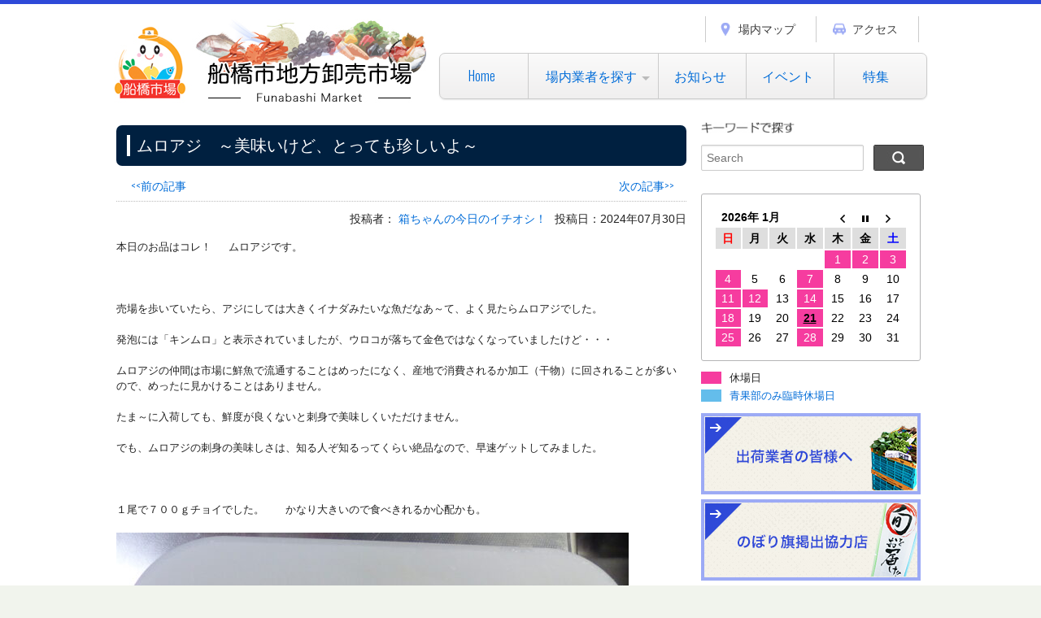

--- FILE ---
content_type: text/html; charset=UTF-8
request_url: https://funabashi-ichiba.jp/ononews/29486/
body_size: 19455
content:
<!doctype html>
<!-- paulirish.com/2008/conditional-stylesheets-vs-css-hacks-answer-neither/ -->
<!--[if lt IE 7]> <html class="no-js ie6 oldie" lang="en"> <![endif]-->
<!--[if IE 7]>    <html class="no-js ie7 oldie" lang="en"> <![endif]-->
<!--[if IE 8]>    <html class="no-js ie8 oldie" lang="en"> <![endif]-->
<!-- Consider adding an manifest.appcache: h5bp.com/d/Offline -->
<!--[if gt IE 8]><!-->

<html class="no-js" lang="ja" >
    <!--<![endif]-->
    <head>


        <meta charset="UTF-8">
        <title>ムロアジ　～美味いけど、とっても珍しいよ～ | 船橋市場　（船橋市地方卸売市場）</title>
        <meta name="viewport" content="width=device-width, initial-scale=1.0, maximum-scale=1.0, user-scalable=0" />
        <!-- Favicon and Feed -->
        <link rel="shortcut icon" type="image/png" href="">
        <link rel="alternate" type="application/rss+xml" title="船橋市場　（船橋市地方卸売市場） Feed" href="https://funabashi-ichiba.jp/feed/">
        <!-- Enable Startup Image for iOS Home Screen Web App -->
        <meta name="apple-mobile-web-app-capable" content="yes" />
        <meta http-equiv="X-UA-Compatible" content="IE=edge" />
        <link href='//fonts.googleapis.com/css?family=Droid+Sans' rel='stylesheet' type='text/css'>
        <link href='//fonts.googleapis.com/css?family=Oswald:300' rel='stylesheet' type='text/css'>
        <!--<meta name="description" content="「新生船橋市場～魅力ある市場を目指して～」をキャッチフレーズに掲げる船橋市地方卸売市場は、市場を利用される方・市民の皆さまに船橋市場を知ってもらうためのサイトです。市場で行われる「ふなばし楽市」などのイベント情報はもとより、仲卸業者や関連店舗などの日々の旬な情報を積極的に発信していきます。" /> -->
        <meta property='fb:app_id' content=''/><meta property="og:title" content="ムロアジ　～美味いけど、とっても珍しいよ～"/>
<meta property="og:description" content="本日のお品はコレ！  　ムロアジです。

&nbsp;

売場を歩いていたら、アジにしては大きくイナダみたいな魚だなあ～て、よく見たらムロアジでした。

発泡には「キンムロ」と表示されていましたが、ウロコが落ちて金色ではなくなっていましたけど・・・

ムロアジの仲間は市場に鮮魚で流通することはめったになく、産地で消費されるか加工（干物）に回されることが多いので、めったに見かけることはありません。

たま～に入荷しても、鮮度が良くないと刺身で美味しくいただけません。

でも、ムロアジの刺身の美味しさは、知る人ぞ知るってくらい絶品なので、早速ゲットしてみました。

&n ..."/>
<meta property="og:type" content="article"/>
<meta property="og:image" content="https://funabashi-ichiba.jp/wp-content/uploads/2024/07/P1100907-630x473.jpg"/>
<meta property="og:site_name" content="船橋市場　（船橋市地方卸売市場）"/>
<meta property="og:url" content="https://funabashi-ichiba.jp/ononews/29486/"/>
<link rel='dns-prefetch' href='//s.w.org' />
<link rel="alternate" type="application/rss+xml" title="船橋市場　（船橋市地方卸売市場） &raquo; フィード" href="https://funabashi-ichiba.jp/feed/" />
<link rel="alternate" type="application/rss+xml" title="船橋市場　（船橋市地方卸売市場） &raquo; コメントフィード" href="https://funabashi-ichiba.jp/comments/feed/" />
		<script type="text/javascript">
			window._wpemojiSettings = {"baseUrl":"https:\/\/s.w.org\/images\/core\/emoji\/12.0.0-1\/72x72\/","ext":".png","svgUrl":"https:\/\/s.w.org\/images\/core\/emoji\/12.0.0-1\/svg\/","svgExt":".svg","source":{"concatemoji":"https:\/\/funabashi-ichiba.jp\/wp-includes\/js\/wp-emoji-release.min.js?ver=5.4.1"}};
			/*! This file is auto-generated */
			!function(e,a,t){var r,n,o,i,p=a.createElement("canvas"),s=p.getContext&&p.getContext("2d");function c(e,t){var a=String.fromCharCode;s.clearRect(0,0,p.width,p.height),s.fillText(a.apply(this,e),0,0);var r=p.toDataURL();return s.clearRect(0,0,p.width,p.height),s.fillText(a.apply(this,t),0,0),r===p.toDataURL()}function l(e){if(!s||!s.fillText)return!1;switch(s.textBaseline="top",s.font="600 32px Arial",e){case"flag":return!c([127987,65039,8205,9895,65039],[127987,65039,8203,9895,65039])&&(!c([55356,56826,55356,56819],[55356,56826,8203,55356,56819])&&!c([55356,57332,56128,56423,56128,56418,56128,56421,56128,56430,56128,56423,56128,56447],[55356,57332,8203,56128,56423,8203,56128,56418,8203,56128,56421,8203,56128,56430,8203,56128,56423,8203,56128,56447]));case"emoji":return!c([55357,56424,55356,57342,8205,55358,56605,8205,55357,56424,55356,57340],[55357,56424,55356,57342,8203,55358,56605,8203,55357,56424,55356,57340])}return!1}function d(e){var t=a.createElement("script");t.src=e,t.defer=t.type="text/javascript",a.getElementsByTagName("head")[0].appendChild(t)}for(i=Array("flag","emoji"),t.supports={everything:!0,everythingExceptFlag:!0},o=0;o<i.length;o++)t.supports[i[o]]=l(i[o]),t.supports.everything=t.supports.everything&&t.supports[i[o]],"flag"!==i[o]&&(t.supports.everythingExceptFlag=t.supports.everythingExceptFlag&&t.supports[i[o]]);t.supports.everythingExceptFlag=t.supports.everythingExceptFlag&&!t.supports.flag,t.DOMReady=!1,t.readyCallback=function(){t.DOMReady=!0},t.supports.everything||(n=function(){t.readyCallback()},a.addEventListener?(a.addEventListener("DOMContentLoaded",n,!1),e.addEventListener("load",n,!1)):(e.attachEvent("onload",n),a.attachEvent("onreadystatechange",function(){"complete"===a.readyState&&t.readyCallback()})),(r=t.source||{}).concatemoji?d(r.concatemoji):r.wpemoji&&r.twemoji&&(d(r.twemoji),d(r.wpemoji)))}(window,document,window._wpemojiSettings);
		</script>
		<style type="text/css">
img.wp-smiley,
img.emoji {
	display: inline !important;
	border: none !important;
	box-shadow: none !important;
	height: 1em !important;
	width: 1em !important;
	margin: 0 .07em !important;
	vertical-align: -0.1em !important;
	background: none !important;
	padding: 0 !important;
}
</style>
	<link rel='stylesheet' id='foundation.min-css'  href='https://funabashi-ichiba.jp/wp-content/themes/flyingnews/css/foundation.min.css?ver=5.4.1' type='text/css' media='all' />
<link rel='stylesheet' id='style-css'  href='https://funabashi-ichiba.jp/wp-content/themes/flyingnews/style.css?ver=5.4.1' type='text/css' media='all' />
<link rel='stylesheet' id='template-css'  href='https://funabashi-ichiba.jp/wp-content/themes/flyingnews/css/template.css?ver=5.4.1' type='text/css' media='all' />
<link rel='stylesheet' id='custom-styles-css'  href='https://funabashi-ichiba.jp/wp-content/themes/flyingnews/css/custom-styles.css?ver=5.4.1' type='text/css' media='all' />
<link rel='stylesheet' id='woocommerce-custom-css'  href='https://funabashi-ichiba.jp/wp-content/themes/flyingnews/css/woocommerce-custom.css?ver=5.4.1' type='text/css' media='all' />
<link rel='stylesheet' id='wp-block-library-css'  href='https://funabashi-ichiba.jp/wp-includes/css/dist/block-library/style.min.css?ver=5.4.1' type='text/css' media='all' />
<link rel='stylesheet' id='biz-cal-style-css'  href='https://funabashi-ichiba.jp/wp-content/plugins/biz-calendar/biz-cal.css?ver=2.2.0' type='text/css' media='all' />
<link rel='stylesheet' id='UserAccessManagerLoginForm-css'  href='https://funabashi-ichiba.jp/wp-content/plugins/user-access-manager/assets/css/uamLoginForm.css?ver=2.1.6' type='text/css' media='screen' />
<link rel='stylesheet' id='wordpress-popular-posts-css-css'  href='https://funabashi-ichiba.jp/wp-content/plugins/wordpress-popular-posts/assets/css/wpp.css?ver=5.1.0' type='text/css' media='all' />
<link rel='stylesheet' id='wp-pagenavi-css'  href='https://funabashi-ichiba.jp/wp-content/plugins/wp-pagenavi/pagenavi-css.css?ver=2.70' type='text/css' media='all' />
<script>if (document.location.protocol != "https:") {document.location = document.URL.replace(/^http:/i, "https:");}</script><script type='text/javascript' src='https://funabashi-ichiba.jp/wp-includes/js/jquery/jquery.js?ver=1.12.4-wp'></script>
<script type='text/javascript' src='https://funabashi-ichiba.jp/wp-includes/js/jquery/jquery-migrate.min.js?ver=1.4.1'></script>
<script type='text/javascript'>
/* <![CDATA[ */
var bizcalOptions = {"holiday_title":"\u4f11\u5834\u65e5","sun":"on","holiday":"on","temp_holidays":"2025-01-01\r\n2025-01-02\r\n2025-01-03\r\n2025-01-04\r\n2025-01-08\r\n2025-01-13\r\n2025-01-22\r\n2025-01-29\r\n2025-02-05\r\n2025-02-11\r\n2025-02-19\r\n2025-02-24\r\n2025-03-05\r\n2025-03-12\r\n2025-03-19\r\n2025-03-20\r\n2025-03-26\r\n2025-04-02\r\n2025-04-09\r\n2025-04-16\r\n2025-04-23\r\n2025-04-29\r\n2025-05-05\r\n2025-05-06\r\n2025-05-14\r\n2025-05-21\r\n2025-05-28\r\n2025-06-04\r\n2025-06-11\r\n2025-06-18\r\n2025-06-25\r\n2025-07-02\r\n2025-07-09\r\n2025-07-16\r\n2025-07-21\r\n2025-07-23\r\n2025-07-30\r\n2025-08-06\r\n2025-08-13\r\n2025-08-14\r\n2025-08-15\r\n2025-08-20\r\n2025-08-27\r\n2025-09-03\r\n2025-09-10\r\n2025-09-15\r\n2025-09-17\r\n2025-09-23\r\n2025-10-01\r\n2025-10-08\r\n2025-10-13\r\n2025-10-22\r\n2025-10-29\r\n2025-11-03\r\n2025-11-12\r\n2025-11-19\r\n2025-11-24\r\n2025-12-03\r\n2025-12-10\r\n2025-12-17\r\n2025-12-24\r\n2025-12-31\r\n2026-01-01\r\n2026-01-02\r\n2026-01-03\r\n2026-01-07\r\n2026-01-12\r\n2026-01-14\r\n2026-01-21\r\n2026-01-28\r\n2026-02-04\r\n2026-02-11\r\n2026-02-18\r\n2026-02-23\r\n2026-02-25\r\n2026-03-04\r\n2026-03-11\r\n2026-03-18\r\n2026-03-20\r\n2026-03-25\r\n2026-04-01\r\n2026-04-08\r\n2026-04-15\r\n2026-04-22\r\n2026-04-29\r\n2026-05-04\r\n2026-05-05\r\n2026-05-13\r\n2026-05-20\r\n2026-05-27\r\n2026-06-03\r\n2026-06-10\r\n2026-06-17\r\n2026-06-24\r\n2026-07-01\r\n2026-07-08\r\n2026-07-15\r\n2026-07-20\r\n2026-07-22\r\n2026-07-29\r\n2026-08-05\r\n2026-08-11\r\n2026-08-14\r\n2026-08-15\r\n2026-08-19\r\n2026-08-26\r\n2026-09-02\r\n2026-09-09\r\n2026-09-16\r\n2026-09-21\r\n2026-09-22\r\n2026-09-30\r\n2026-10-07\r\n2026-10-12\r\n2026-10-21\r\n2026-10-28\r\n2026-11-03\r\n2026-11-11\r\n2026-11-18\r\n2026-11-23\r\n2026-12-02\r\n2026-12-09\r\n2026-12-16\r\n2026-12-23\r\n2026-12-31","temp_weekdays":"2025-01-05\r\n2025-05-03\r\n2025-08-11\r\n2025-12-28\r\n2026-05-06\r\n2026-09-23\r\n2026-12-27","eventday_title":"\u9752\u679c\u90e8\u306e\u307f\u81e8\u6642\u4f11\u5834\u65e5","eventday_url":"https:\/\/funabashi-ichiba.jp\/ononews\/24488\/","eventdays":"2025-01-15\r\n2025-02-26\r\n2025-10-15\r\n2025-11-05\r\n2025-12-30\r\n2026-10-14\r\n2026-11-04\r\n2026-11-25\r\n2026-12-30","month_limit":"\u5236\u9650\u306a\u3057","nextmonthlimit":"12","prevmonthlimit":"12","plugindir":"https:\/\/funabashi-ichiba.jp\/wp-content\/plugins\/biz-calendar\/","national_holiday":null};
/* ]]> */
</script>
<script type='text/javascript' src='https://funabashi-ichiba.jp/wp-content/plugins/biz-calendar/calendar.js?ver=2.2.0'></script>
<script type='text/javascript'>
/* <![CDATA[ */
var wpp_params = {"sampling_active":"0","sampling_rate":"100","ajax_url":"https:\/\/funabashi-ichiba.jp\/wp-json\/wordpress-popular-posts\/v1\/popular-posts","ID":"29486","token":"6926d941cb","debug":""};
/* ]]> */
</script>
<script type='text/javascript' src='https://funabashi-ichiba.jp/wp-content/plugins/wordpress-popular-posts/assets/js/wpp-5.0.0.min.js?ver=5.1.0'></script>
<link rel='https://api.w.org/' href='https://funabashi-ichiba.jp/wp-json/' />
<link rel="EditURI" type="application/rsd+xml" title="RSD" href="https://funabashi-ichiba.jp/xmlrpc.php?rsd" />
<link rel="wlwmanifest" type="application/wlwmanifest+xml" href="https://funabashi-ichiba.jp/wp-includes/wlwmanifest.xml" /> 
<link rel='prev' title='箱ちゃんの晩酌　～まだまだ続くよカツオで一杯～' href='https://funabashi-ichiba.jp/ononews/29235/' />
<link rel='next' title='オアカムロ　～尾赤鰘・尾赤アジ～' href='https://funabashi-ichiba.jp/ononews/28641/' />
<meta name="generator" content="WordPress 5.4.1" />
<link rel="canonical" href="https://funabashi-ichiba.jp/ononews/29486/" />
<link rel='shortlink' href='https://funabashi-ichiba.jp/?p=29486' />
<link rel="alternate" type="application/json+oembed" href="https://funabashi-ichiba.jp/wp-json/oembed/1.0/embed?url=https%3A%2F%2Ffunabashi-ichiba.jp%2Fononews%2F29486%2F" />
<link rel="alternate" type="text/xml+oembed" href="https://funabashi-ichiba.jp/wp-json/oembed/1.0/embed?url=https%3A%2F%2Ffunabashi-ichiba.jp%2Fononews%2F29486%2F&#038;format=xml" />

<style>
.scroll-back-to-top-wrapper {
    position: fixed;
	opacity: 0;
	visibility: hidden;
	overflow: hidden;
	text-align: center;
	z-index: 99999999;
	font-size: 12px;
    background-color: #777777;
	color: #eeeeee;
	width: 100px;
	height: 33px;
	line-height: 33px;
	right: 30px;
	bottom: 30px;
	padding-top: 2px;
	border-top-left-radius: 5px;
	border-top-right-radius: 5px;
	border-bottom-right-radius: 5px;
	border-bottom-left-radius: 5px;
	-webkit-transition: all 0.5s ease-in-out;
	-moz-transition: all 0.5s ease-in-out;
	-ms-transition: all 0.5s ease-in-out;
	-o-transition: all 0.5s ease-in-out;
	transition: all 0.5s ease-in-out;
}
.scroll-back-to-top-wrapper:hover {
	background-color: #888888;
  color: #eeeeee;
}
.scroll-back-to-top-wrapper.show {
    visibility:visible;
    cursor:pointer;
	opacity: 0.7;
}
.scroll-back-to-top-wrapper i.fa {
	line-height: inherit;
}
.scroll-back-to-top-wrapper .fa-lg {
	vertical-align: 0;
}
</style><!--[if lt IE 9]><link rel="stylesheet" href="https://funabashi-ichiba.jp/wp-content/themes/flyingnews/css/ie.css"><script src="https://html5shim.googlecode.com/svn/trunk/html5.js"></script><![endif]--><style> @media handheld, only screen and (max-width: 959px) {
                      #totop {display: none !important};
                  }
.top-bar ul {
	height:55px;
	line-height:55px;
}
.top-bar ul > li.has-dropdown .dropdown {
	top:56px;
}
.mobile-menu section > ul li.has-dropdown a:not(.button),
.mobile-menu section > ul li a:not(.button) {
    padding: 0 18px 0 12px !important;
}
.mobile-menu ul > li.has-dropdown a::after {
    border-color:#bbb transparent transparent !important;
    margin-right: 10px !important;
    margin-top: 0 !important;
}
.top-bar ul > li a:not(.button) {
	color:#006cd8 !important;
}
.dropdown .title {
	display:none !important;
}
.mobile-menu  ul > li {
	width: 108px;
	text-align: center;
}
.mobile-menu ul > #menu-item-1636.has-dropdown {
	width: 160px;
}
.mobile-menu ul > #menu-item-1636.has-dropdown li {
	width: auto;
	text-align:left;
}
.mobile-menu ul > li.has-dropdown .dropdown {
	min-height: 189px !important;
}
.mobile-menu ul > li.has-dropdown .dropdown li {
	background: #fff none repeat scroll 0 0 !important;
	border-top: 1px solid #eee;
	display: inline;
}
.top-bar ul > li.has-dropdown .dropdown {
	padding:0;
	border-bottom: 1px solid #ccc;
	border-left: 1px solid #ccc;
	border-right: 1px solid #ccc;
}
.top-bar ul > li.has-dropdown .dropdown li {
	padding-bottom:0;
}
.top-bar {
	background: #fafafa; /* Old browsers */
	background: -moz-linear-gradient(top,  #fafafa 0%, #f0efef 100%); /* FF3.6-15 */
	background: -webkit-linear-gradient(top,  #fafafa 0%,#f0efef 100%); /* Chrome10-25,Safari5.1-6 */
	background: linear-gradient(to bottom,  #fafafa 0%,#f0efef 100%); /* W3C, IE10+, FF16+, Chrome26+, Opera12+, Safari7+ */
	filter: progid:DXImageTransform.Microsoft.gradient( startColorstr='#fafafa', endColorstr='#f0efef',GradientType=0 ); /* IE6-9 */    border-radius: 7px;
	border:solid 1px #ccc;
	position: absolute;
	right: 0;
	top: 60px;
	width: 600px;
	box-shadow: 0 1px 2px 0 rgba(0, 0, 0, 0.1);
}
.top-bar ul li:hover {
	background:none !important;
}
.top-bar ul li a:hover {
	color: #006cd8 !important;
}
.top-bar ul > li:hover:not(.name),
.top-bar ul > li.active:not(.name),
.top-bar ul > li:focus:not(.name) {
	background: #eee !important;
}
.top-bar ul > li.has-dropdown .dropdown li a:hover,
.top-bar ul > li.has-dropdown .dropdown li a:focus {
	background: #eee;
}
.mobile-menu ul.left > li, .mobile-menu ul.right > li {
	border-right:none;
	border-left:1px solid #ccc;
	padding: 5px 0;
}
.mobile-menu ul.left > li:first-child,
.mobile-menu ul.right > li:first-child {
	border-left:none;
}



</style>
<!-- BEGIN: WP Social Bookmarking Light HEAD --><script>
    (function (d, s, id) {
        var js, fjs = d.getElementsByTagName(s)[0];
        if (d.getElementById(id)) return;
        js = d.createElement(s);
        js.id = id;
        js.src = "//connect.facebook.net/ja_JP/sdk.js#xfbml=1&version=v2.7";
        fjs.parentNode.insertBefore(js, fjs);
    }(document, 'script', 'facebook-jssdk'));
</script>
<style type="text/css">.wp_social_bookmarking_light{
    border: 0 !important;
    padding: 10px 0 20px 0 !important;
    margin: 0 !important;
}
.wp_social_bookmarking_light div{
    float: left !important;
    border: 0 !important;
    padding: 0 !important;
    margin: 0 5px 0px 0 !important;
    min-height: 30px !important;
    line-height: 18px !important;
    text-indent: 0 !important;
}
.wp_social_bookmarking_light img{
    border: 0 !important;
    padding: 0;
    margin: 0;
    vertical-align: top !important;
}
.wp_social_bookmarking_light_clear{
    clear: both !important;
}
#fb-root{
    display: none;
}
.wsbl_twitter{
    width: 100px;
}
.wsbl_facebook_like iframe{
    max-width: none !important;
}
</style>
<!-- END: WP Social Bookmarking Light HEAD -->
<style>button#responsive-menu-button,
#responsive-menu-container {
    display: none;
    -webkit-text-size-adjust: 100%;
}

@media screen and (max-width:8000px) {

    #responsive-menu-container {
        display: block;
    }

    #responsive-menu-container {
        position: fixed;
        top: 0;
        bottom: 0;
        z-index: 99998;
        padding-bottom: 5px;
        margin-bottom: -5px;
        outline: 1px solid transparent;
        overflow-y: auto;
        overflow-x: hidden;
    }

    #responsive-menu-container .responsive-menu-search-box {
        width: 100%;
        padding: 0 2%;
        border-radius: 2px;
        height: 50px;
        -webkit-appearance: none;
    }

    #responsive-menu-container.push-left,
    #responsive-menu-container.slide-left {
        transform: translateX(-100%);
        -ms-transform: translateX(-100%);
        -webkit-transform: translateX(-100%);
        -moz-transform: translateX(-100%);
    }

    .responsive-menu-open #responsive-menu-container.push-left,
    .responsive-menu-open #responsive-menu-container.slide-left {
        transform: translateX(0);
        -ms-transform: translateX(0);
        -webkit-transform: translateX(0);
        -moz-transform: translateX(0);
    }

    #responsive-menu-container.push-top,
    #responsive-menu-container.slide-top {
        transform: translateY(-100%);
        -ms-transform: translateY(-100%);
        -webkit-transform: translateY(-100%);
        -moz-transform: translateY(-100%);
    }

    .responsive-menu-open #responsive-menu-container.push-top,
    .responsive-menu-open #responsive-menu-container.slide-top {
        transform: translateY(0);
        -ms-transform: translateY(0);
        -webkit-transform: translateY(0);
        -moz-transform: translateY(0);
    }

    #responsive-menu-container.push-right,
    #responsive-menu-container.slide-right {
        transform: translateX(100%);
        -ms-transform: translateX(100%);
        -webkit-transform: translateX(100%);
        -moz-transform: translateX(100%);
    }

    .responsive-menu-open #responsive-menu-container.push-right,
    .responsive-menu-open #responsive-menu-container.slide-right {
        transform: translateX(0);
        -ms-transform: translateX(0);
        -webkit-transform: translateX(0);
        -moz-transform: translateX(0);
    }

    #responsive-menu-container.push-bottom,
    #responsive-menu-container.slide-bottom {
        transform: translateY(100%);
        -ms-transform: translateY(100%);
        -webkit-transform: translateY(100%);
        -moz-transform: translateY(100%);
    }

    .responsive-menu-open #responsive-menu-container.push-bottom,
    .responsive-menu-open #responsive-menu-container.slide-bottom {
        transform: translateY(0);
        -ms-transform: translateY(0);
        -webkit-transform: translateY(0);
        -moz-transform: translateY(0);
    }

    #responsive-menu-container,
    #responsive-menu-container:before,
    #responsive-menu-container:after,
    #responsive-menu-container *,
    #responsive-menu-container *:before,
    #responsive-menu-container *:after {
         box-sizing: border-box;
         margin: 0;
         padding: 0;
    }

    #responsive-menu-container #responsive-menu-search-box,
    #responsive-menu-container #responsive-menu-additional-content,
    #responsive-menu-container #responsive-menu-title {
        padding: 25px 5%;
    }

    #responsive-menu-container #responsive-menu,
    #responsive-menu-container #responsive-menu ul {
        width: 100%;
    }
    #responsive-menu-container #responsive-menu ul.responsive-menu-submenu {
        display: none;
    }

    #responsive-menu-container #responsive-menu ul.responsive-menu-submenu.responsive-menu-submenu-open {
         display: block;
    }

    #responsive-menu-container #responsive-menu ul.responsive-menu-submenu-depth-1 a.responsive-menu-item-link {
        padding-left:10%;
    }

    #responsive-menu-container #responsive-menu ul.responsive-menu-submenu-depth-2 a.responsive-menu-item-link {
        padding-left:15%;
    }

    #responsive-menu-container #responsive-menu ul.responsive-menu-submenu-depth-3 a.responsive-menu-item-link {
        padding-left:20%;
    }

    #responsive-menu-container #responsive-menu ul.responsive-menu-submenu-depth-4 a.responsive-menu-item-link {
        padding-left:25%;
    }

    #responsive-menu-container #responsive-menu ul.responsive-menu-submenu-depth-5 a.responsive-menu-item-link {
        padding-left:30%;
    }

    #responsive-menu-container li.responsive-menu-item {
        width: 100%;
        list-style: none;
    }

    #responsive-menu-container li.responsive-menu-item a {
        width: 100%;
        display: block;
        text-decoration: none;
        padding: 05%;
        position: relative;
    }

    #responsive-menu-container li.responsive-menu-item a .fa {
        margin-right: 15px;
    }

    #responsive-menu-container li.responsive-menu-item a .responsive-menu-subarrow {
        position: absolute;
        top: 0;
        bottom: 0;
        text-align: center;
        overflow: hidden;
    }

    #responsive-menu-container li.responsive-menu-item a .responsive-menu-subarrow  .fa {
        margin-right: 0;
    }

    button#responsive-menu-button .responsive-menu-button-icon-inactive {
        display: none;
    }

    button#responsive-menu-button {
        z-index: 99999;
        display: none;
        overflow: hidden;
        outline: none;
    }

    button#responsive-menu-button img {
        max-width: 100%;
    }

    .responsive-menu-label {
        display: inline-block;
        font-weight: 600;
        margin: 0 5px;
        vertical-align: middle;
    }

    .responsive-menu-label .responsive-menu-button-text-open {
        display: none;
    }

    .responsive-menu-accessible {
        display: inline-block;
    }

    .responsive-menu-accessible .responsive-menu-box {
        display: inline-block;
        vertical-align: middle;
    }

    .responsive-menu-label.responsive-menu-label-top,
    .responsive-menu-label.responsive-menu-label-bottom
    {
        display: block;
        margin: 0 auto;
    }

    button#responsive-menu-button {
        padding: 0 0;
        display: inline-block;
        cursor: pointer;
        transition-property: opacity, filter;
        transition-duration: 0.15s;
        transition-timing-function: linear;
        font: inherit;
        color: inherit;
        text-transform: none;
        background-color: transparent;
        border: 0;
        margin: 0;
        overflow: visible;
    }

    .responsive-menu-box {
        width:25px;
        height:19px;
        display: inline-block;
        position: relative;
    }

    .responsive-menu-inner {
        display: block;
        top: 50%;
        margin-top:-1.5px;
    }

    .responsive-menu-inner,
    .responsive-menu-inner::before,
    .responsive-menu-inner::after {
         width:25px;
         height:3px;
         background-color:#fff;
         border-radius: 4px;
         position: absolute;
         transition-property: transform;
         transition-duration: 0.15s;
         transition-timing-function: ease;
    }

    .responsive-menu-open .responsive-menu-inner,
    .responsive-menu-open .responsive-menu-inner::before,
    .responsive-menu-open .responsive-menu-inner::after {
        background-color:#fff;
    }

    button#responsive-menu-button:hover .responsive-menu-inner,
    button#responsive-menu-button:hover .responsive-menu-inner::before,
    button#responsive-menu-button:hover .responsive-menu-inner::after,
    button#responsive-menu-button:hover .responsive-menu-open .responsive-menu-inner,
    button#responsive-menu-button:hover .responsive-menu-open .responsive-menu-inner::before,
    button#responsive-menu-button:hover .responsive-menu-open .responsive-menu-inner::after,
    button#responsive-menu-button:focus .responsive-menu-inner,
    button#responsive-menu-button:focus .responsive-menu-inner::before,
    button#responsive-menu-button:focus .responsive-menu-inner::after,
    button#responsive-menu-button:focus .responsive-menu-open .responsive-menu-inner,
    button#responsive-menu-button:focus .responsive-menu-open .responsive-menu-inner::before,
    button#responsive-menu-button:focus .responsive-menu-open .responsive-menu-inner::after {
        background-color:#fff;
    }

    .responsive-menu-inner::before,
    .responsive-menu-inner::after {
         content: "";
         display: block;
    }

    .responsive-menu-inner::before {
         top:-8px;
    }

    .responsive-menu-inner::after {
         bottom:-8px;
    }.responsive-menu-boring .responsive-menu-inner,
.responsive-menu-boring .responsive-menu-inner::before,
.responsive-menu-boring .responsive-menu-inner::after {
    transition-property: none;
}

.responsive-menu-boring.is-active .responsive-menu-inner {
    transform: rotate(45deg);
}

.responsive-menu-boring.is-active .responsive-menu-inner::before {
    top: 0;
    opacity: 0;
}

.responsive-menu-boring.is-active .responsive-menu-inner::after {
    bottom: 0;
    transform: rotate(-90deg);
}
    button#responsive-menu-button {
        width:55px;
        height:55px;
        position:fixed;
        top:15px;right:5%;            background:#000    }        .responsive-menu-open button#responsive-menu-button {
            background:#000
        }        .responsive-menu-open button#responsive-menu-button:hover,
        .responsive-menu-open button#responsive-menu-button:focus,
        button#responsive-menu-button:hover,
        button#responsive-menu-button:focus {
            background:#000
        }
    button#responsive-menu-button .responsive-menu-box {
        color:#fff;
    }

    .responsive-menu-open button#responsive-menu-button .responsive-menu-box {
        color:#fff;
    }

    .responsive-menu-label {
        color:#fff;
        font-size:14px;
        line-height:13px;    }

    button#responsive-menu-button {
        display: inline-block;
        transition: transform0.5s, background-color0.5s;
    }
    #responsive-menu-container {
        width:75%;left: 0;
        transition: transform0.5s;
        text-align:left;            background:#212121;    }

    #responsive-menu-container #responsive-menu-wrapper {
        background:#212121;
    }

    #responsive-menu-container #responsive-menu-additional-content {
        color:#fff;
    }

    #responsive-menu-container .responsive-menu-search-box {
        background:#fff;
        border: 2px solid#dadada;
        color:#333;
    }

    #responsive-menu-container .responsive-menu-search-box:-ms-input-placeholder {
        color:#C7C7CD;
    }

    #responsive-menu-container .responsive-menu-search-box::-webkit-input-placeholder {
        color:#C7C7CD;
    }

    #responsive-menu-container .responsive-menu-search-box:-moz-placeholder {
        color:#C7C7CD;
        opacity: 1;
    }

    #responsive-menu-container .responsive-menu-search-box::-moz-placeholder {
        color:#C7C7CD;
        opacity: 1;
    }

    #responsive-menu-container .responsive-menu-item-link,
    #responsive-menu-container #responsive-menu-title,
    #responsive-menu-container .responsive-menu-subarrow {
        transition: background-color0.5s, border-color0.5s, color0.5s;
    }

    #responsive-menu-container #responsive-menu-title {
        background-color:#212121;
        color:#fff;
        font-size:13px;
    }

    #responsive-menu-container #responsive-menu-title a {
        color:#fff;
        font-size:13px;
        text-decoration: none;
    }

    #responsive-menu-container #responsive-menu-title a:hover {
        color:#fff;
    }

    #responsive-menu-container #responsive-menu-title:hover {
        background-color:#212121;
        color:#fff;
    }

    #responsive-menu-container #responsive-menu-title:hover a {
        color:#fff;
    }

    #responsive-menu-container #responsive-menu-title #responsive-menu-title-image {
        display: inline-block;
        vertical-align: middle;
        margin-right: 15px;
    }

    #responsive-menu-container #responsive-menu > li.responsive-menu-item:first-child > a {
        border-top:1px solid#212121;
    }

    #responsive-menu-container #responsive-menu li.responsive-menu-item .responsive-menu-item-link {
        font-size:13px;
    }

    #responsive-menu-container #responsive-menu li.responsive-menu-item a {
        line-height:40px;
        border-bottom:1px solid#212121;
        color:#fff;
        background-color:#212121;
    }

    #responsive-menu-container #responsive-menu li.responsive-menu-item a:hover {
        color:#fff;
        background-color:#3f3f3f;
        border-color:#212121;
    }

    #responsive-menu-container #responsive-menu li.responsive-menu-item a:hover .responsive-menu-subarrow {
        color:#fff;
        border-color:#3f3f3f;
        background-color:#3f3f3f;
    }

    #responsive-menu-container #responsive-menu li.responsive-menu-item a .responsive-menu-subarrow {right: 0;
        height:40px;
        line-height:40px;
        width:40px;
        color:#fff;
        border-left:1px solid#212121;
        background-color:#212121;
    }

    #responsive-menu-container #responsive-menu li.responsive-menu-item a .responsive-menu-subarrow.responsive-menu-subarrow-active {
        color:#fff;
        border-color:#212121;
        background-color:#212121;
    }

    #responsive-menu-container #responsive-menu li.responsive-menu-item a .responsive-menu-subarrow.responsive-menu-subarrow-active:hover {
        color:#fff;
        border-color:#3f3f3f;
        background-color:#3f3f3f;
    }

    #responsive-menu-container #responsive-menu li.responsive-menu-item a .responsive-menu-subarrow:hover {
        color:#fff;
        border-color:#3f3f3f;
        background-color:#3f3f3f;
    }

    #responsive-menu-container #responsive-menu li.responsive-menu-current-item > .responsive-menu-item-link {
        background-color:#212121;
        color:#fff;
        border-color:#212121;
    }

    #responsive-menu-container #responsive-menu li.responsive-menu-current-item > .responsive-menu-item-link:hover {
        background-color:#3f3f3f;
        color:#fff;
        border-color:#3f3f3f;
    }}</style><script>jQuery(document).ready(function($) {

    var ResponsiveMenu = {
        trigger: '#responsive-menu-button',
        animationSpeed:500,
        breakpoint:8000,
        pushButton: 'off',
        animationType: 'slide',
        animationSide: 'left',
        pageWrapper: '',
        isOpen: false,
        triggerTypes: 'click',
        activeClass: 'is-active',
        container: '#responsive-menu-container',
        openClass: 'responsive-menu-open',
        accordion: 'off',
        activeArrow: '▲',
        inactiveArrow: '▼',
        wrapper: '#responsive-menu-wrapper',
        closeOnBodyClick: 'off',
        closeOnLinkClick: 'off',
        itemTriggerSubMenu: 'off',
        linkElement: '.responsive-menu-item-link',
        openMenu: function() {
            $(this.trigger).addClass(this.activeClass);
            $('html').addClass(this.openClass);
            $('.responsive-menu-button-icon-active').hide();
            $('.responsive-menu-button-icon-inactive').show();
            this.setButtonTextOpen();
            this.setWrapperTranslate();
            this.isOpen = true;
        },
        closeMenu: function() {
            $(this.trigger).removeClass(this.activeClass);
            $('html').removeClass(this.openClass);
            $('.responsive-menu-button-icon-inactive').hide();
            $('.responsive-menu-button-icon-active').show();
            this.setButtonText();
            this.clearWrapperTranslate();
            this.isOpen = false;
        },
        setButtonText: function() {
            if($('.responsive-menu-button-text-open').length > 0 && $('.responsive-menu-button-text').length > 0) {
                $('.responsive-menu-button-text-open').hide();
                $('.responsive-menu-button-text').show();
            }
        },
        setButtonTextOpen: function() {
            if($('.responsive-menu-button-text').length > 0 && $('.responsive-menu-button-text-open').length > 0) {
                $('.responsive-menu-button-text').hide();
                $('.responsive-menu-button-text-open').show();
            }
        },
        triggerMenu: function() {
            this.isOpen ? this.closeMenu() : this.openMenu();
        },
        triggerSubArrow: function(subarrow) {
            var sub_menu = $(subarrow).parent().siblings('.responsive-menu-submenu');
            var self = this;
            if(this.accordion == 'on') {
                /* Get Top Most Parent and the siblings */
                var top_siblings = sub_menu.parents('.responsive-menu-item-has-children').last().siblings('.responsive-menu-item-has-children');
                var first_siblings = sub_menu.parents('.responsive-menu-item-has-children').first().siblings('.responsive-menu-item-has-children');
                /* Close up just the top level parents to key the rest as it was */
                top_siblings.children('.responsive-menu-submenu').slideUp(200, 'linear').removeClass('responsive-menu-submenu-open');
                /* Set each parent arrow to inactive */
                top_siblings.each(function() {
                    $(this).find('.responsive-menu-subarrow').first().html(self.inactiveArrow);
                    $(this).find('.responsive-menu-subarrow').first().removeClass('responsive-menu-subarrow-active');
                });
                /* Now Repeat for the current item siblings */
                first_siblings.children('.responsive-menu-submenu').slideUp(200, 'linear').removeClass('responsive-menu-submenu-open');
                first_siblings.each(function() {
                    $(this).find('.responsive-menu-subarrow').first().html(self.inactiveArrow);
                    $(this).find('.responsive-menu-subarrow').first().removeClass('responsive-menu-subarrow-active');
                });
            }
            if(sub_menu.hasClass('responsive-menu-submenu-open')) {
                sub_menu.slideUp(200, 'linear').removeClass('responsive-menu-submenu-open');
                $(subarrow).html(this.inactiveArrow);
                $(subarrow).removeClass('responsive-menu-subarrow-active');
            } else {
                sub_menu.slideDown(200, 'linear').addClass('responsive-menu-submenu-open');
                $(subarrow).html(this.activeArrow);
                $(subarrow).addClass('responsive-menu-subarrow-active');
            }
        },
        menuHeight: function() {
            return $(this.container).height();
        },
        menuWidth: function() {
            return $(this.container).width();
        },
        wrapperHeight: function() {
            return $(this.wrapper).height();
        },
        setWrapperTranslate: function() {
            switch(this.animationSide) {
                case 'left':
                    translate = 'translateX(' + this.menuWidth() + 'px)'; break;
                case 'right':
                    translate = 'translateX(-' + this.menuWidth() + 'px)'; break;
                case 'top':
                    translate = 'translateY(' + this.wrapperHeight() + 'px)'; break;
                case 'bottom':
                    translate = 'translateY(-' + this.menuHeight() + 'px)'; break;
            }
            if(this.animationType == 'push') {
                $(this.pageWrapper).css({'transform':translate});
                $('html, body').css('overflow-x', 'hidden');
            }
            if(this.pushButton == 'on') {
                $('#responsive-menu-button').css({'transform':translate});
            }
        },
        clearWrapperTranslate: function() {
            var self = this;
            if(this.animationType == 'push') {
                $(this.pageWrapper).css({'transform':''});
                setTimeout(function() {
                    $('html, body').css('overflow-x', '');
                }, self.animationSpeed);
            }
            if(this.pushButton == 'on') {
                $('#responsive-menu-button').css({'transform':''});
            }
        },
        init: function() {
            var self = this;
            $(this.trigger).on(this.triggerTypes, function(e){
                e.stopPropagation();
                self.triggerMenu();
            });
            $(this.trigger).mouseup(function(){
                $(self.trigger).blur();
            });
            $('.responsive-menu-subarrow').on('click', function(e) {
                e.preventDefault();
                e.stopPropagation();
                self.triggerSubArrow(this);
            });
            $(window).resize(function() {
                if($(window).width() > self.breakpoint) {
                    if(self.isOpen){
                        self.closeMenu();
                    }
                } else {
                    if($('.responsive-menu-open').length>0){
                        self.setWrapperTranslate();
                    }
                }
            });
            if(this.closeOnLinkClick == 'on') {
                $(this.linkElement).on('click', function(e) {
                    e.preventDefault();
                    /* Fix for when close menu on parent clicks is on */
                    if(self.itemTriggerSubMenu == 'on' && $(this).is('.responsive-menu-item-has-children > ' + self.linkElement)) {
                        return;
                    }
                    old_href = $(this).attr('href');
                    old_target = typeof $(this).attr('target') == 'undefined' ? '_self' : $(this).attr('target');
                    if(self.isOpen) {
                        if($(e.target).closest('.responsive-menu-subarrow').length) {
                            return;
                        }
                        self.closeMenu();
                        setTimeout(function() {
                            window.open(old_href, old_target);
                        }, self.animationSpeed);
                    }
                });
            }
            if(this.closeOnBodyClick == 'on') {
                $(document).on('click', 'body', function(e) {
                    if(self.isOpen) {
                        if($(e.target).closest('#responsive-menu-container').length || $(e.target).closest('#responsive-menu-button').length) {
                            return;
                        }
                    }
                    self.closeMenu();
                });
            }
            if(this.itemTriggerSubMenu == 'on') {
                $('.responsive-menu-item-has-children > ' + this.linkElement).on('click', function(e) {
                    e.preventDefault();
                    self.triggerSubArrow($(this).children('.responsive-menu-subarrow').first());
                });
            }
        }
    };
    ResponsiveMenu.init();
});</script>

        
<script type="text/javascript" src="/wp-includes/js/jquery.bxslider.js"></script>
<link rel="stylesheet" href="/wp-includes/css/jquery.bxslider.css" type="text/css">

<script type="text/javascript">
//ナビのプルダウン
	jQuery(function(){
		jQuery("ul#acordion").hide();
		jQuery("li#click").click(function(){
			jQuery("ul#acordion").slideToggle("1000");
			return false;
		});
	});
</script>

<script type="text/javascript">
	jQuery(function(){
		jQuery("img").load(function (eo) {
			jQuery(".morebutton h6").text("");
			jQuery(".infinite_load_arrow").remove();
//			jQuery(".morebutton h6").append(jQuery("<img src='https://funabashi-ichiba.jp/wp-content/themes/flyingnews/images/btn_more.jpg'>"));
			jQuery(".morebutton").addClass("btn_more");
			jQuery(".morebutton h6").append("<strong>もっと見る</strong>");
		});

		//ie css調整
		var src = jQuery("div.subimg div.subimg_area1 img").attr("src");
		//console.log(src);
		if(src == ""){
			jQuery("div.shop_page div.subimg_area1").css({"margin":"0px","height":"0px"});
			jQuery("div.shop_page div.subimg_area2").css({"margin":"0px","height":"0px"});
		}

		//フォームの開閉
		jQuery("p.slide_btn img").click(function(){
			jQuery("div#searchform form#searchform").slideToggle();
			jQuery("div#searchform").css("border","5px solid #dcdcdc");
		})

		jQuery('.bxslider').bxSlider({
  pagerCustom: '#bx-pager'
});
	});


</script>

<style>
.btn_more {
	border: solid 1px #ccc;
	padding: 10px;
	border-radius: 5px;
	background: #eeeeee;
	background: linear-gradient(to bottom,#fff 0%,#eee 100%);
	box-shadow:0 1px 2px rgba(0,0,0,0.2);
	margin-bottom: 30px;
	margin-top: 10px;
	max-width:700px;
	margin-right:auto;
	margin-left:auto;
}
div#infinite_load {
	width:90%;
	margin:0 auto;
}

div.header {
	margin-bottom:10px;
}

.post-box {
	padding: 0px 1rem;
}
.post-box .entry-content {
	padding-top:0;
}

/* single page h1 */
.post-box h1, div.shop_page h1 {
	border-radius: 7px;
	background: #002040;
	height: auto;
	line-height: 1.5;
	padding: 10px 10px 10px 25px;
	position: relative;
	font-size:20px;
}
.post-box h1::before, div.shop_page h1::before {
	width: 4px;
	background: #fff;
	display: block;
	content: "";
	height: 26px;
	position: absolute;
	left: 13px;
	top: 50%;
	margin-top: -13px;
}
/* single page .report h2 */
.single .post-box .report h2, .single div.shop_page .report h2 {
	position: relative;
	color: #333;
	background: #b4daff;
	font-size: 20px;
	line-height: 1;
	border: 1px solid #b4daff;
	margin: 20px 0 !important;
	padding: 10px 5px 10px 10px;
	border-radius: 5px;
	width: 100% !important;
	height: auto;
	font-size: 110%;
	line-height: 1.4;
}
.single .post-box .report h2::after, .single div.shop_page .report h2::after {
	content: "";
	position: absolute;
	top: 100%;
	left: 30px;
	height: 0;
	width: 0;
	border: 10px solid transparent;
	border-top: 10px solid #b4daff;
}
/* responsive-menu */
button#responsive-menu-button {
	display:none !important;
}
@media only screen and (max-width: 976px){
/* responsive-menu */
#responsive-menu-container #responsive-menu li.responsive-menu-item a {
	color:#fff !important;
}
button#responsive-menu-button {
	top: 20px;
}
.reverie-header, .reverie-header img {
	width: 90% !important;
	max-width: 300px;
	padding:0 10px !important;
	margin-top:5px;
}
#nextend-smart-slider-10 {
	margin: 0px auto 20px auto !important;
	float:none !important;
}
#main.row {
	width:100%;
}
div#content {
	width:100% !important;
}
.single div#content {
	width:96% !important;
}
div#elements_iso {
	width:90% !important;
	margin:10px auto;
	overflow: initial !important;
}
#elements_iso .element .box {
	width:100% !important;
}
#content.twelve .one_col,
#content.eight .one_col {
	width:100% !important;
}
div#elements_iso article {
	margin:0 7px 7px 0 !important;
}
#content.right-sidebar.eight .element {
	width:32% !important;
}

/* archive */
div.post-box div.post div.img {
	margin: 12px auto;
}
div.cat div.post div.text,
div.cat div.post div.meta,
div.cat div.post div.meta_text {
	width:100%;
}
}
@media only screen and (max-width: 959px){
div.header {
	height:100px;
}
	button#responsive-menu-button {
	display:block !important;
}
ul.hdr_link {
	display:none;
}
}
@media only screen and (max-width: 588px) {
	div.header {
	width: 100%;
	height: 85px;
}
#content.right-sidebar.eight .element {
	width:48% !important;
}
.element .categories{
	width:80px;
	font-size:12px;
}
}
@media only screen and (max-width: 400px) {
	.reverie-header, .reverie-header img {
	padding: 5px 10px 0 10px !important
}
#content.right-sidebar.eight .element {
	width:98% !important;
}
div#elements_iso article {
	margin:0 0 10px 0 !important;
}
#elements_iso .element .box .image img {
	margin: 5px auto;
}
}
</style>

    </head>
    <body data-rsssl=1 class="post-template-default single single-post postid-29486 single-format-standard widget_color_template category_color_template  responsive-menu-slide-left"   itemtype="http://schema.org/WebPage" itemscope>

        <!-- Start the main container -->
        <div id="container" class="container" role="document">

            <!-- Start the template box -->
            <div id="template-box">

                <!-- Row for blog navigation -->
                <div class="row header" style="position: relative">
                    
                    
                    
                    <header class="twelve columns" role="banner" id="header">

                                                <div class="clear"></div>


                        


<div class="reverie-header">
                                                        <h1>
                                <a href="https://funabashi-ichiba.jp" title="船橋市場　（船橋市地方卸売市場）">
                                 <img class="template-logo" src="//funabashi-ichiba.jp/wp-content/uploads/2016/03/logo.jpg" width="387" height="105">
                                </a>
                            </h1>
                        </div>




<div class="header_underbar">

<ul class="hdr_link">
	<li><a href="/map/" class="icn_map">場内マップ</a></li>
	<li><a href="/access/" class="icn_access">アクセス</a></li>
</ul>
                        <div class="clear"></div>






                            <nav class="top-bar mobile-menu mobile-menu-visble expanded" role="navigation">


                                <section>
                                    <ul class="left"><li id="menu-item-11" class="menu-item menu-item-type-custom menu-item-object-custom menu-item-home menu-item-11"><a href="https://funabashi-ichiba.jp">Home</a></li>
<li id="menu-item-1636" class="menu-item menu-item-type-custom menu-item-object-custom menu-item-has-children menu-item-1636 has-dropdown"><a>場内業者を探す</a>
<ul class="dropdown">
	<li id="menu-item-14302" class="menu-item menu-item-type-custom menu-item-object-custom menu-item-14302"><a href="https://funabashi-ichiba.jp/marine/">水産物</a></li>
	<li id="menu-item-14303" class="menu-item menu-item-type-custom menu-item-object-custom menu-item-14303"><a href="https://funabashi-ichiba.jp/fruit/">青果</a></li>
	<li id="menu-item-14304" class="menu-item menu-item-type-custom menu-item-object-custom menu-item-14304"><a href="https://funabashi-ichiba.jp/relation/">加工食品・精肉・食堂 他</a></li>
	<li id="menu-item-14305" class="menu-item menu-item-type-custom menu-item-object-custom menu-item-14305"><a href="https://funabashi-ichiba.jp/other/">その他</a></li>
</ul>
</li>
<li id="menu-item-1635" class="menu-item menu-item-type-custom menu-item-object-custom menu-item-1635"><a href="https://funabashi-ichiba.jp/category/info/">お知らせ</a></li>
<li id="menu-item-1730" class="menu-item menu-item-type-custom menu-item-object-custom menu-item-1730"><a href="https://funabashi-ichiba.jp/information/">イベント</a></li>
<li id="menu-item-1637" class="menu-item menu-item-type-custom menu-item-object-custom menu-item-1637"><a href="https://funabashi-ichiba.jp/category/topics/">特集</a></li>
<li id="menu-item-14306" class="pc_none menu-item menu-item-type-custom menu-item-object-custom menu-item-14306"><a href="https://funabashi-ichiba.jp/map/">場内マップ</a></li>
<li id="menu-item-14307" class="pc_none menu-item menu-item-type-custom menu-item-object-custom menu-item-14307"><a href="https://funabashi-ichiba.jp/access/">アクセス</a></li>
</ul>                                </section>
                            </nav>

                            <nav class="mobile-menu-selectbox" role="navigation">
                                <div class="menu-menu-container"><select class="mobile-selectbox"><option>Go to ...</option><option id="menu-item-11" value="https://funabashi-ichiba.jp">Home</option>
<option id="menu-item-1636">場内業者を探す</option><option id="menu-item-14302" value="https://funabashi-ichiba.jp/marine/">&#8211; 水産物</option>
<option id="menu-item-14303" value="https://funabashi-ichiba.jp/fruit/">&#8211; 青果</option>
<option id="menu-item-14304" value="https://funabashi-ichiba.jp/relation/">&#8211; 加工食品・精肉・食堂 他</option>
<option id="menu-item-14305" value="https://funabashi-ichiba.jp/other/">&#8211; その他</option>

<option id="menu-item-1635" value="https://funabashi-ichiba.jp/category/info/">お知らせ</option>
<option id="menu-item-1730" value="https://funabashi-ichiba.jp/information/">イベント</option>
<option id="menu-item-1637" value="https://funabashi-ichiba.jp/category/topics/">特集</option>
<option id="menu-item-14306" value="https://funabashi-ichiba.jp/map/">場内マップ</option>
<option id="menu-item-14307" value="https://funabashi-ichiba.jp/access/">アクセス</option>
</select></div>                            </nav>
                    </header>
            </div>

            <!-- Row for main content area -->
            <div id="main" class="row">








<div class="clear"></div>

<script>
jQuery(function(){
	var img1 = jQuery(".mainimg_area img").attr("src");
	if(img1 == ""){
		jQuery(".mainimg_area").css("display","none");
	}

	var img2 = jQuery(".subimg_area img").attr("src");
	if(img2 == ""){
		jQuery(".subimg_area").css("display","none");
	}

	var news1 = jQuery('div.news_area ul li p').text();
	if(news1 == ""){
		jQuery("div.news_area").css("display","none");
	}

	var mainimg_area = jQuery('div.shop_page div.mainimg_area p').text();
	if(mainimg_area == ""){
		jQuery("div.shop_page div.mainimg_area p").css("display","none");
	}

	var subimg_area1 = jQuery('div.shop_page div.subimg_area1 p').text();
	if(subimg_area1 == ""){
		jQuery("div.shop_page div.subimg_area1 p").css("display","none");
	}

	var subimg_area2 = jQuery('div.shop_page div.subimg_area2 p').text();
	if(subimg_area2 == ""){
		jQuery("div.shop_page div.subimg_area2 p").css("display","none");
	}

	jQuery("tr.adress").css("display","none");

	jQuery('div.shopinfo_area td').each(function(i){
		var shop_info = jQuery(this).text();
		if(shop_info == ""){
			jQuery(this).parent("tr").css("display","none");
		}

	})

})
</script>

<!-- Row for main content area -->
<div id="content" class="eight columns right-sidebar" role="main">

	<div class="shop_page">

					</ul>



					</ul>



					</ul>


					</ul>




    <h1>ムロアジ　～美味いけど、とっても珍しいよ～</h1>

		<nav id="nav-single">
<span class="nav-previous"><a href="https://funabashi-ichiba.jp/ononews/29235/" rel="prev"><<前の記事</a></span>
<span class="nav-next"><a href="https://funabashi-ichiba.jp/ononews/28641/" rel="next">次の記事>></a></span>

		</nav><!-- #nav-single -->

	<ul class="meta">
		<li id="author" class="flaot_left displaynone" style="margin-right: 10px">投稿者：
<a href="https://funabashi-ichiba.jp/author/hakoyama001/?cat=7">
		箱ちゃんの今日のイチオシ！</a>
</li>

		<li id="onoshop_author" class="flaot_left displaynone" style="margin-right: 10px">投稿者：
<a href="https://funabashi-ichiba.jp/other/7701/">
		箱ちゃんの今日のイチオシ！</a>
</li>

		<li class="flaot_left">投稿日：2024年07月30日</li>
	</ul>
        <div class="post post_single clear_both "><p>本日のお品はコレ！  　ムロアジです。</p>
<p>&nbsp;</p>
<p>売場を歩いていたら、アジにしては大きくイナダみたいな魚だなあ～て、よく見たらムロアジでした。</p>
<p>発泡には「キンムロ」と表示されていましたが、ウロコが落ちて金色ではなくなっていましたけど・・・</p>
<p>ムロアジの仲間は市場に鮮魚で流通することはめったになく、産地で消費されるか加工（干物）に回されることが多いので、めったに見かけることはありません。</p>
<p>たま～に入荷しても、鮮度が良くないと刺身で美味しくいただけません。</p>
<p>でも、ムロアジの刺身の美味しさは、知る人ぞ知るってくらい絶品なので、早速ゲットしてみました。</p>
<p>&nbsp;</p>
<p>１尾で７００ｇチョイでした。　　かなり大きいので食べきれるか心配かも。</p>
<p><img class="alignnone" src="https://funabashi-ichiba.jp/wp-content/uploads/2024/07/P1100909-630x473.jpg" /></p>
<p>３枚になったところ。　少し身割れしていますね。</p>
<p><img class="alignnone" src="https://funabashi-ichiba.jp/wp-content/uploads/2024/07/P1100911-630x473.jpg" /></p>
<p>鮮度保持のため、いきなり盛り付けです。　　皮目の脂がスゴイこと。</p>
<p><img class="alignnone" src="https://funabashi-ichiba.jp/wp-content/uploads/2024/07/P1100914-630x473.jpg" /></p>
<p>お味のほうは、脂ノリノリでアジの味ではありません。　脂の甘みが濃厚なのでブリに近いと思います。</p>
<p>半身食べたところで、満腹になりました～</p>
<p>&nbsp;</p>
<p>ムロアジの刺身が食べられる機会はめったにないと思いますので、見つけたら即ゲットしないとネ！</p>
<p>&nbsp;</p>
<p>珍しい魚に出会えるから市場っていいところ。</p>
<p>&nbsp;</p>
<p>それでは皆さんのご来場をお待ちしております。</p>
<p>&nbsp;</p>
<p>&nbsp;</p>
<p>&nbsp;</p>
<p>&nbsp;</p>
<p>&nbsp;</p>
<div class='wp_social_bookmarking_light'>        <div class="wsbl_facebook_like"><div id="fb-root"></div><fb:like href="https://funabashi-ichiba.jp/ononews/29486/" layout="button_count" action="like" width="100" share="false" show_faces="false" ></fb:like></div>        <div class="wsbl_facebook_share"><div id="fb-root"></div><fb:share-button href="https://funabashi-ichiba.jp/ononews/29486/" type="button_count" ></fb:share-button></div>        <div class="wsbl_twitter"><a href="https://twitter.com/share" class="twitter-share-button" data-url="https://funabashi-ichiba.jp/ononews/29486/" data-text="ムロアジ　～美味いけど、とっても珍しいよ～" data-lang="ja">Tweet</a></div>        <div class="wsbl_google_plus_one"><g:plusone size="medium" annotation="none" href="https://funabashi-ichiba.jp/ononews/29486/" ></g:plusone></div>        <div class="wsbl_line"><a href='http://line.me/R/msg/text/?%E3%83%A0%E3%83%AD%E3%82%A2%E3%82%B8%E3%80%80%EF%BD%9E%E7%BE%8E%E5%91%B3%E3%81%84%E3%81%91%E3%81%A9%E3%80%81%E3%81%A8%E3%81%A3%E3%81%A6%E3%82%82%E7%8F%8D%E3%81%97%E3%81%84%E3%82%88%EF%BD%9E%0D%0Ahttps%3A%2F%2Ffunabashi-ichiba.jp%2Fononews%2F29486%2F' title='LINEで送る' rel=nofollow class='wp_social_bookmarking_light_a' ><img src='https://funabashi-ichiba.jp/wp-content/plugins/wp-social-bookmarking-light/public/images/line88x20.png' alt='LINEで送る' title='LINEで送る' width='88' height='20' class='wp_social_bookmarking_light_img' /></a></div></div>
<br class='wp_social_bookmarking_light_clear' />
</div>

<div id="displaynone">

<article class="search">

        <h3 class="name"><a href="https://funabashi-ichiba.jp/other/7701/">箱ちゃんの今日のイチオシ！</a></h3>
	<p class="pr">魚をこよなく愛する箱ちゃんが旬の魚や美味しい食べ方を発信！</p>
	<ul class="name_list">
		<li class="float_left img"><img src="https://funabashi-ichiba.jp/wp-content/uploads/2014/10/9d7ceb340296934f3d2df82f911d8c97-150x123.jpg"></li>

		<div class="text">
			<div class="clear_both">
				<li class="float_left items"><img src="https://funabashi-ichiba.jp/wp-content/themes/flyingnews/images/item_icon.png"></li>
				<li class="float_left items text">魚,食べ方,切り方</li>
			</div>
			<div class="clear_both">
				<li class="float_left number"><img src="https://funabashi-ichiba.jp/wp-content/themes/flyingnews/images/number_icon.png"></li>
				<li class="float_left number text">-</li>
			</div>
		</div>
	</ul>

</article>










<h2 class="news_list"><a href="https://funabashi-ichiba.jp/author/hakoyama001/?cat=7">ニュース一覧へ</a></h2>



<div class="news_list">

	<div class="img float_left">
		<img width="100" height="100" src="https://funabashi-ichiba.jp/wp-content/uploads/2025/12/P1110813-150x150.jpg" class="attachment-100x100 size-100x100 wp-post-image" alt="" srcset="https://funabashi-ichiba.jp/wp-content/uploads/2025/12/P1110813-150x150.jpg 150w, https://funabashi-ichiba.jp/wp-content/uploads/2025/12/P1110813-300x300.jpg 300w" sizes="(max-width: 100px) 100vw, 100px" />	</div>


	<div class="news_list_text float_left">
			<ul class="clear">

				<li class="clear">
					<p class="text">
						<a href="https://funabashi-ichiba.jp/ononews/30719/">箱ちゃんの晩酌　～赤貝の貝ヒモで一杯～</a>
					</p>
					<p>本日は番外編、箱ちゃんの晩酌です。 &nbsp; 今回は、赤貝の貝ヒモで一杯やりました。 売場を歩いていたら、赤貝の貝ヒモのパック入りを発見！ なかなかの量が入っていましたので、貝が大好きな箱ちゃんですからゲットするしか [&hellip;]</p>
				</li>
			</ul>
	</div><!--.text-->

</div>


<div class="news_list">

	<div class="img float_left">
		<img width="100" height="100" src="https://funabashi-ichiba.jp/wp-content/uploads/2025/12/P1110837-150x150.jpg" class="attachment-100x100 size-100x100 wp-post-image" alt="" srcset="https://funabashi-ichiba.jp/wp-content/uploads/2025/12/P1110837-150x150.jpg 150w, https://funabashi-ichiba.jp/wp-content/uploads/2025/12/P1110837-300x300.jpg 300w" sizes="(max-width: 100px) 100vw, 100px" />	</div>


	<div class="news_list_text float_left">
			<ul class="clear">

				<li class="clear">
					<p class="text">
						<a href="https://funabashi-ichiba.jp/ononews/30880/">サロマ湖産の殻カキ　～たくさん食べて元気回復・牡蠣～</a>
					</p>
					<p>本日のお品はコレ！　　サロマ湖産の殻カキです。 &nbsp; 今シーズンは瀬戸内海産のカキが不漁で、毎度おなじみの円盤入りの加熱用カキが売り場に並びません。 だけど、北の方から生食用の殻カキは沢山届いていますので、今回は [&hellip;]</p>
				</li>
			</ul>
	</div><!--.text-->

</div>


<div class="news_list">

	<div class="img float_left">
		<img width="100" height="100" src="https://funabashi-ichiba.jp/wp-content/uploads/2025/10/9d7ceb340296934f3d2df82f911d8c97-304x251-1-150x150.jpg" class="attachment-100x100 size-100x100 wp-post-image" alt="" />	</div>


	<div class="news_list_text float_left">
			<ul class="clear">

				<li class="clear">
					<p class="text">
						<a href="https://funabashi-ichiba.jp/ononews/30493/">箱ちゃんの休日　～番外編だよ・サビサビ出刃をリフレッシュ～</a>
					</p>
					<p>新年、明けましておめでとうございます。 今年も、船橋市場と「箱ちゃんの今日のイチオシ！」をよろしくお願いします。 &nbsp; 毎年、１月５日は市場の初セリ！ 今年の船橋市場の初セリは・・・豊洲と比べるといたって普通のセ [&hellip;]</p>
				</li>
			</ul>
	</div><!--.text-->

</div>


<div class="news_list">

	<div class="img float_left">
		<img width="100" height="100" src="https://funabashi-ichiba.jp/wp-content/uploads/2025/12/P1110797-150x150.jpg" class="attachment-100x100 size-100x100 wp-post-image" alt="" srcset="https://funabashi-ichiba.jp/wp-content/uploads/2025/12/P1110797-150x150.jpg 150w, https://funabashi-ichiba.jp/wp-content/uploads/2025/12/P1110797-300x300.jpg 300w" sizes="(max-width: 100px) 100vw, 100px" />	</div>


	<div class="news_list_text float_left">
			<ul class="clear">

				<li class="clear">
					<p class="text">
						<a href="https://funabashi-ichiba.jp/ononews/30640/">箱ちゃんの晩酌　～トビウオで一杯・飛魚・とび魚～</a>
					</p>
					<p>本日は番外編、箱ちゃんの晩酌です。 &nbsp; 今回は、トビウオで一杯やりました。 トビウオは、売り場に時々並びますが、一口に「トビウオ」といっても実は種類が多く、正式名はなんとかトビウオとかになるんだとか。 まあ、魚 [&hellip;]</p>
				</li>
			</ul>
	</div><!--.text-->

</div>


<div class="news_list">

	<div class="img float_left">
		<img width="100" height="100" src="https://funabashi-ichiba.jp/wp-content/uploads/2025/11/P1110784-150x150.jpg" class="attachment-100x100 size-100x100 wp-post-image" alt="" srcset="https://funabashi-ichiba.jp/wp-content/uploads/2025/11/P1110784-150x150.jpg 150w, https://funabashi-ichiba.jp/wp-content/uploads/2025/11/P1110784-300x300.jpg 300w" sizes="(max-width: 100px) 100vw, 100px" />	</div>


	<div class="news_list_text float_left">
			<ul class="clear">

				<li class="clear">
					<p class="text">
						<a href="https://funabashi-ichiba.jp/ononews/29260/">オカムラギンメ　～岡村銀目・ギンメダイ～</a>
					</p>
					<p>本日のお品はコレ！　　オカムラギンメです。 &nbsp; 魚屋さんから、珍しい魚が入荷したとの情報が入ったので早速ゲットしたのが、今回紹介する「オカムラギンメ」という魚で、ギンメダイの仲間とのこと。 ギンメダイの仲間はど [&hellip;]</p>
				</li>
			</ul>
	</div><!--.text-->

</div>

</div>











		<div class="clear"></div>


	</div><!--.shop_page-->


</div><!--.content-->

<aside id="sidebar">

<p style="margin:0;padding:0;"><img src="https://funabashi-ichiba.jp/wp-content/themes/flyingnews/images/lable_keyword.jpg" alt="キーワードで探す" width="115"></p>

<div><article id="search-3" class="row widget widget_search"><div class="sidebar-section twelve columns"><form role="search" method="get" id="searchform" action="https://funabashi-ichiba.jp/">
	<div class="row">
	<div class="twelve columns">
		<div class="row collapse">
			
			<div class="eight mobile-three columns">
				<input type="text" value="" name="s" id="s" placeholder="Search">
			</div>
			
			<div class="four mobile-one columns">
				<input type="submit" id="searchsubmit" value="Search" class="postfix button">
			</div>
		</div>
	</div>
	</div>
</form></div></article><article id="bizcalendar-2" class="row widget widget_bizcalendar"><div class="sidebar-section twelve columns"><div id='biz_calendar'></div></div></article></div>

	<!--ul style="padding-top:10px;"-->
<!--
<li><a href="https://funabashi-ichiba.jp/category/info/"><img src="https://funabashi-ichiba.jp/wp-content/themes/flyingnews/images/side_news.jpg" alt="お知らせ" width="270" height="60"></a></li>
		<li><a href="https://funabashi-ichiba.jp/access/"><img src="https://funabashi-ichiba.jp/wp-content/themes/flyingnews/images/side_access.jpg" alt="アクセス" width="270" height="60"></a></li>
		<li><a href="https://funabashi-ichiba.jp/map/"><img src="https://funabashi-ichiba.jp/wp-content/themes/flyingnews/images/side_map.jpg" alt="場内マップ" width="270" height="60"></a></li>
		<li id="click" style="cursor: pointer"><img src="https://funabashi-ichiba.jp/wp-content/themes/flyingnews/images/side_search.jpg" alt="場内業者を探す" width="270" height="60"></li>
		<ul id="acordion" style="display: none;">
			<li class="ac_first"><a style="display:block;" href="https://funabashi-ichiba.jp/marine/">水産物</a></li>
			<li><a style="display:block;" href="https://funabashi-ichiba.jp/fruit/">青果</a></li>
			<li><a style="display:block;" href="https://funabashi-ichiba.jp/relation/">加工食品・精肉・食堂 他</a></li>
			<li><a style="display:block;" href="https://funabashi-ichiba.jp/other/">その他</a></li>
		</ul>
		<li><a href="https://funabashi-ichiba.jp/supplier/"><img src="https://funabashi-ichiba.jp/wp-content/themes/flyingnews/images/side_info.jpg" alt="出荷業者の皆様へ" width="270" height="60"></a></li>
		<li><a href="https://funabashi-ichiba.jp/information/"><img src="https://funabashi-ichiba.jp/wp-content/themes/flyingnews/images/side_guide.jpg" alt="ご利用案内" width="270" height="60"></a></li>
-->
		<!--li><a href="https://funabashi-ichiba.jp/category/report/"><img src="https://funabashi-ichiba.jp/wp-content/themes/flyingnews/images/side_report.jpg" alt="市民レポート" width="270" height="60"></a></li-->
<!--
		<li><a href="https://funabashi-ichiba.jp/category/topics/"><img src="https://funabashi-ichiba.jp/wp-content/themes/flyingnews/images/side_topic.jpg" alt="特集" width="270" height="60"></a></li>
	</ul>
 -->
<ul style="padding-top:10px;">
	<li><a href="https://funabashi-ichiba.jp/supplier/"><img width="270" height="100" alt="出荷業者の皆様へ" src="/images/bnr_supplier.jpg"></a></li>
	<li><a href="https://funabashi-ichiba.jp/nobori/"><img width="270" height="100" alt="のぼり旗提出協力店" src="/images/bnr_food.jpg"></a></li>
</ul>
    
<article id="wpp-2" class="row widget popular-posts"><div class="sidebar-section twelve columns">

<!-- WordPress Popular Posts -->

<ul class="wpp-list wpp-list-with-thumbnails">
<li>
<a href="https://funabashi-ichiba.jp/ononews/30937/" title="『日曜劇場リブート』の撮影が船橋市場で行われました！" target="_self"><img data-img-src="https://funabashi-ichiba.jp/wp-content/uploads/wordpress-popular-posts/30937-featured-40x40.jpg" width="40" height="40" alt="" class="wpp-thumbnail wpp_featured wpp-lazyload wpp_cached_thumb" /></a>
<a href="https://funabashi-ichiba.jp/ononews/30937/" title="『日曜劇場リブート』の撮影が船橋市場で行われました！" class="wpp-post-title" target="_self">『日曜劇場リブート』の撮影が船橋市場で...</a>
</li>
<li>
<a href="https://funabashi-ichiba.jp/ononews/24488/" title="船橋市場カレンダーについて" target="_self"><img data-img-src="https://funabashi-ichiba.jp/wp-content/uploads/wordpress-popular-posts/24488-featured-40x40.jpg" width="40" height="40" alt="" class="wpp-thumbnail wpp_featured wpp-lazyload wpp_cached_thumb" /></a>
<a href="https://funabashi-ichiba.jp/ononews/24488/" title="船橋市場カレンダーについて" class="wpp-post-title" target="_self">船橋市場カレンダーについて...</a>
</li>
<li>
<a href="https://funabashi-ichiba.jp/report/22623/" title="市場ならではの海鮮丼！「すし処 ひしの木」" target="_self"><img data-img-src="https://funabashi-ichiba.jp/wp-content/uploads/wordpress-popular-posts/22623-featured-40x40.jpeg" width="40" height="40" alt="" class="wpp-thumbnail wpp_featured wpp-lazyload wpp_cached_thumb" /></a>
<a href="https://funabashi-ichiba.jp/report/22623/" title="市場ならではの海鮮丼！「すし処 ひしの木」" class="wpp-post-title" target="_self">市場ならではの海鮮丼！「すし処 ひしの...</a>
</li>
<li>
<a href="https://funabashi-ichiba.jp/ononews/15845/" title="メジマグロ　　～大人になれば本マグロです～" target="_self"><img data-img-src="https://funabashi-ichiba.jp/wp-content/uploads/wordpress-popular-posts/15845-featured-40x40.jpg" width="40" height="40" alt="" class="wpp-thumbnail wpp_featured wpp-lazyload wpp_cached_thumb" /></a>
<a href="https://funabashi-ichiba.jp/ononews/15845/" title="メジマグロ　　～大人になれば本マグロです～" class="wpp-post-title" target="_self">メジマグロ　　～大人になれば本マグロで...</a>
</li>
<li>
<a href="https://funabashi-ichiba.jp/ononews/23973/" title="ボラ白子　～カラスミもいいけど白子も絶品～" target="_self"><img data-img-src="https://funabashi-ichiba.jp/wp-content/uploads/wordpress-popular-posts/23973-featured-40x40.jpg" width="40" height="40" alt="" class="wpp-thumbnail wpp_featured wpp-lazyload wpp_cached_thumb" /></a>
<a href="https://funabashi-ichiba.jp/ononews/23973/" title="ボラ白子　～カラスミもいいけど白子も絶品～" class="wpp-post-title" target="_self">ボラ白子　～カラスミもいいけど白子も絶...</a>
</li>
</ul>

</div></article>
<ul style="padding-top:10px;">
	<li><a href="http://www.city.funabashi.lg.jp/" target="_blank"><img width="270" height="60" alt="船橋市" src="/images/funabashi.jpg"></a></li>
	<li><a href="https://www.fkbm.jp/" target="_blank"><img width="270" height="101" alt="船橋ビジネスマッチングサイト" src="/images/fkbm.jpg"></a></li>
</ul>
</aside>


<!-- End Main row -->

</div><!-- End the template box -->

<footer id="footer-content-info" role="content info">

<div class="footer_topbox clear">

<div class="footer-left float_left">
<h3>船橋市地方卸売市場協力会</h3>
<p>〒273-0001<br>
千葉県船橋市市場1-8-1<br>
TEL. 047-424-1151<br>
FAX. 047-424-1180<br>
</p>
</div>

<div class="footer-right float_right">
	<ul>
		<li class="float_left"><a href="https://funabashi-ichiba.jp/about/">船橋市地方卸売市場について</a></li>
		<li class="float_left"><a href="https://funabashi-ichiba.jp/sitemap/">サイトマップ</a></li>
	</ul>
<!--p align="right" style="padding-top:30px;padding-right:50px;"><img src="https://funabashi-ichiba.jp/wp-content/themes/flyingnews/images/ft_logo.png" alt="船橋市地方卸売市場"></p-->
</div>

</div>

</footer>

<div class="copy">
	<small>copyright(C) 船橋市地方卸売市場協力会</small>
</div>

</div><!-- Container End -->



<!-- Prompt IE 6 users to install Chrome Frame. Remove this if you want to support IE 6.
     chromium.org/developers/how-tos/chrome-frame-getting-started -->
<!--[if lt IE 7]>
        <script defer src="//ajax.googleapis.com/ajax/libs/chrome-frame/1.0.3/CFInstall.min.js"></script>
        <script defer>window.attachEvent('onload',function(){CFInstall.check({mode:'overlay'})})</script>
<![endif]-->



    







<script type="text/javascript" charset="utf-8">
       
    var site_url = "https://funabashi-ichiba.jp";
            
    var rtl = "0";
            
            
               
               
            
    jQuery(document).ready(function(){
                
                
               wWidth = jQuery(window).width();
               
               
           //  open pinterrest in new tab
           jQuery(".social_button").find('a').attr('target','_blank');
           //inicializace prettyphoto
           jQuery("a[rel^='prettyPhoto']").prettyPhoto({social_tools: false, default_width: 800, default_height: 500 , show_title: false});
       });
            
            
          

            
       /*facebook share*/
       (function(d, s, id) {
           var js, fjs = d.getElementsByTagName(s)[0];
           if (d.getElementById(id)) return;
           js = d.createElement(s); js.id = id;
           js.src = "//connect.facebook.net/en_GB/all.js#xfbml=1";
           fjs.parentNode.insertBefore(js, fjs);
       }(document, 'script', 'facebook-jssdk'));     
</script> 


    <script type="text/javascript" charset="utf-8">
                
                
              
                
                
        /* twitter share*/
                
            !function(d,s,id){var js,fjs=d.getElementsByTagName(s)[0];if(!d.getElementById(id)){js=d.createElement(s);js.id=id;js.src="//platform.twitter.com/widgets.js";fjs.parentNode.insertBefore(js,fjs);}}(document,"script","twitter-wjs");    
            
        /*google+ share */

        window.___gcfg = {lang: 'en_GB'};
        (function() {
            var po = document.createElement('script'); po.type = 'text/javascript'; po.async = true;
            po.src = 'https://apis.google.com/js/plusone.js';
            var s = document.getElementsByTagName('script')[0]; s.parentNode.insertBefore(po, s);
        })();
                    
                    
        /* stumble upon share
               (function() {
               var li = document.createElement('script'); li.type = 'text/javascript'; li.async = true;
               li.src = ('https:' == document.location.protocol ? 'https:' : 'http:') + '//platform.stumbleupon.com/1/widgets.js';
               var s = document.getElementsByTagName('script')[0]; s.parentNode.insertBefore(li, s);
             })();*/
               
              
    </script> 

    <!-- Pinterest share -->
    <script type="text/javascript" src="//assets.pinterest.com/js/pinit.js"></script>

    <!-- Linkedin share -->
    <script src="//platform.linkedin.com/in.js" type="text/javascript"></script>






<div class="scroll-back-to-top-wrapper">
	<span class="scroll-back-to-top-inner">
					Topへ戻る			</span>
</div>        <script type="text/javascript">
            (function(){
                document.addEventListener('DOMContentLoaded', function(){
                    let wpp_widgets = document.querySelectorAll('.popular-posts-sr');

                    if ( wpp_widgets ) {
                        for (let i = 0; i < wpp_widgets.length; i++) {
                            let wpp_widget = wpp_widgets[i];
                            WordPressPopularPosts.theme(wpp_widget);
                        }
                    }
                });
            })();
        </script>
                <script>
            var WPPImageObserver = null;

            function wpp_load_img(img) {
                if ( ! 'imgSrc' in img.dataset || ! img.dataset.imgSrc )
                    return;

                img.src = img.dataset.imgSrc;

                if ( 'imgSrcset' in img.dataset ) {
                    img.srcset = img.dataset.imgSrcset;
                    img.removeAttribute('data-img-srcset');
                }

                img.classList.remove('wpp-lazyload');
                img.removeAttribute('data-img-src');
                img.classList.add('wpp-lazyloaded');
            }

            function wpp_observe_imgs(){
                let wpp_images = document.querySelectorAll('img.wpp-lazyload'),
                    wpp_widgets = document.querySelectorAll('.popular-posts-sr');

                if ( wpp_images.length || wpp_widgets.length ) {
                    if ( 'IntersectionObserver' in window ) {
                        WPPImageObserver = new IntersectionObserver(function(entries, observer) {
                            entries.forEach(function(entry) {
                                if (entry.isIntersecting) {
                                    let img = entry.target;
                                    wpp_load_img(img);
                                    WPPImageObserver.unobserve(img);
                                }
                            });
                        });

                        if ( wpp_images.length ) {
                            wpp_images.forEach(function(image) {
                                WPPImageObserver.observe(image);
                            });
                        }

                        if ( wpp_widgets.length ) {
                            for (var i = 0; i < wpp_widgets.length; i++) {
                                let wpp_widget_images = wpp_widgets[i].querySelectorAll('img.wpp-lazyload');

                                if ( ! wpp_widget_images.length && wpp_widgets[i].shadowRoot ) {
                                    wpp_widget_images = wpp_widgets[i].shadowRoot.querySelectorAll('img.wpp-lazyload');
                                }

                                if ( wpp_widget_images.length ) {
                                    wpp_widget_images.forEach(function(image) {
                                        WPPImageObserver.observe(image);
                                    });
                                }
                            }
                        }
                    } /** Fallback for older browsers */
                    else {
                        if ( wpp_images.length ) {
                            for (var i = 0; i < wpp_images.length; i++) {
                                wpp_load_img(wpp_images[i]);
                                wpp_images[i].classList.remove('wpp-lazyloaded');
                            }
                        }

                        if ( wpp_widgets.length ) {
                            for (var j = 0; j < wpp_widgets.length; j++) {
                                let wpp_widget = wpp_widgets[j],
                                    wpp_widget_images = wpp_widget.querySelectorAll('img.wpp-lazyload');

                                if ( ! wpp_widget_images.length && wpp_widget.shadowRoot ) {
                                    wpp_widget_images = wpp_widget.shadowRoot.querySelectorAll('img.wpp-lazyload');
                                }

                                if ( wpp_widget_images.length ) {
                                    for (var k = 0; k < wpp_widget_images.length; k++) {
                                        wpp_load_img(wpp_widget_images[k]);
                                        wpp_widget_images[k].classList.remove('wpp-lazyloaded');
                                    }
                                }
                            }
                        }
                    }
                }
            }

            document.addEventListener('DOMContentLoaded', function() {
                wpp_observe_imgs();

                // When an ajaxified WPP widget loads,
                // Lazy load its images
                document.addEventListener('wpp-onload', function(){
                    wpp_observe_imgs();
                });
            });
        </script>
        
<!-- BEGIN: WP Social Bookmarking Light FOOTER -->    <script>!function(d,s,id){var js,fjs=d.getElementsByTagName(s)[0],p=/^http:/.test(d.location)?'http':'https';if(!d.getElementById(id)){js=d.createElement(s);js.id=id;js.src=p+'://platform.twitter.com/widgets.js';fjs.parentNode.insertBefore(js,fjs);}}(document, 'script', 'twitter-wjs');</script>    <script src="https://apis.google.com/js/platform.js" async defer>
        {lang: "en-US"}
    </script><!-- END: WP Social Bookmarking Light FOOTER -->
<button id="responsive-menu-button"
        class="responsive-menu-button responsive-menu-boring responsive-menu-accessible"
        type="button"
        aria-label="Menu">
    <span class="responsive-menu-box"><span class="responsive-menu-inner"></span>
    </span></button><div id="responsive-menu-container" class="slide-left">
    <div id="responsive-menu-wrapper" role="navigation" aria-label="">
		<ul id="responsive-menu" role="menubar" ""="">
			<li id="responsive-menu-item-11" class=" menu-item menu-item-type-custom menu-item-object-custom current-menu-item current_page_item menu-item-home responsive-menu-item responsive-menu-current-item" role="none"><a href="https://funabashi-ichiba.jp" class="responsive-menu-item-link" tabindex="1" role="menuitem">Home</a></li>
			<li id="responsive-menu-item-1636" class=" menu-item menu-item-type-custom menu-item-object-custom menu-item-has-children responsive-menu-item responsive-menu-item-has-children" role="none"><a class="responsive-menu-item-link" tabindex="1" role="menuitem">場内業者を探す<div class="responsive-menu-subarrow">▼</div></a>
				<ul aria-label="場内業者を探す" role="menu" class="responsive-menu-submenu responsive-menu-submenu-depth-1">
					<li id="responsive-menu-item-14302" class=" menu-item menu-item-type-custom menu-item-object-custom responsive-menu-item" role="none"><a href="https://funabashi-ichiba.jp/marine/" class="responsive-menu-item-link" tabindex="1" role="menuitem">水産物</a></li>
					<li id="responsive-menu-item-14303" class=" menu-item menu-item-type-custom menu-item-object-custom responsive-menu-item" role="none"><a href="https://funabashi-ichiba.jp/fruit/" class="responsive-menu-item-link" tabindex="1" role="menuitem">青果</a></li>
					<li id="responsive-menu-item-14304" class=" menu-item menu-item-type-custom menu-item-object-custom responsive-menu-item" role="none"><a href="https://funabashi-ichiba.jp/relation/" class="responsive-menu-item-link" tabindex="1" role="menuitem">加工食品・精肉・食堂 他</a></li>
					<li id="responsive-menu-item-14305" class=" menu-item menu-item-type-custom menu-item-object-custom responsive-menu-item" role="none"><a href="https://funabashi-ichiba.jp/other/" class="responsive-menu-item-link" tabindex="1" role="menuitem">その他</a></li>
				</ul>
			</li>
			<li id="responsive-menu-item-1635" class=" menu-item menu-item-type-custom menu-item-object-custom responsive-menu-item" role="none"><a href="https://funabashi-ichiba.jp/category/info/" class="responsive-menu-item-link" tabindex="1" role="menuitem">お知らせ</a></li>
			<li id="responsive-menu-item-1730" class=" menu-item menu-item-type-custom menu-item-object-custom responsive-menu-item" role="none"><a href="https://funabashi-ichiba.jp/information/" class="responsive-menu-item-link" tabindex="1" role="menuitem">イベント</a></li>
			<li id="responsive-menu-item-1637" class=" menu-item menu-item-type-custom menu-item-object-custom responsive-menu-item" role="none"><a href="https://funabashi-ichiba.jp/category/topics/" class="responsive-menu-item-link" tabindex="1" role="menuitem">特集</a></li>
			<li id="responsive-menu-item-14306" class="pc_none menu-item menu-item-type-custom menu-item-object-custom responsive-menu-item" role="none"><a href="https://funabashi-ichiba.jp/map/" class="responsive-menu-item-link" tabindex="1" role="menuitem">場内マップ</a></li>
			<li id="responsive-menu-item-14307" class="pc_none menu-item menu-item-type-custom menu-item-object-custom responsive-menu-item" role="none"><a href="https://funabashi-ichiba.jp/access/" class="responsive-menu-item-link" tabindex="1" role="menuitem">アクセス</a></li>
		</ul>
		<div id="responsive-menu-search-box">
		<form action="https://funabashi-ichiba.jp" class="responsive-menu-search-form" role="search">
			<input type="search" name="s" title="Search" tabindex="1" placeholder="Search" class="responsive-menu-search-box">
		</form>
		</div>
		<div id="responsive-menu-additional-content"></div>
    </div>
</div>
<script type='text/javascript' src='https://funabashi-ichiba.jp/wp-content/themes/flyingnews/js/all.js?ver=5.4.1'></script>
<script type='text/javascript' src='https://funabashi-ichiba.jp/wp-content/themes/flyingnews/js/app.js?ver=5.4.1'></script>
<script type='text/javascript'>
/* <![CDATA[ */
var scrollBackToTop = {"scrollDuration":"500","fadeDuration":"0.5"};
/* ]]> */
</script>
<script type='text/javascript' src='https://funabashi-ichiba.jp/wp-content/plugins/scroll-back-to-top/assets/js/scroll-back-to-top.js'></script>
<script type='text/javascript' src='https://funabashi-ichiba.jp/wp-includes/js/wp-embed.min.js?ver=5.4.1'></script>
<!-- Global site tag (gtag.js) - Google Analytics -->
<script async src="https://www.googletagmanager.com/gtag/js?id=UA-54094383-1"></script>
<script>
window.dataLayer = window.dataLayer || [];
function gtag(){dataLayer.push(arguments);}
gtag('js', new Date());

gtag('config', 'UA-54094383-1');
</script> 
</body>
</html><script>
reportauthor = location.href.indexOf("report");
if ( reportauthor !== -1 ) {
                document.getElementById("author").className = "";
}
reportauthor = location.href.indexOf("ononews");
if ( reportauthor !== -1 ) {
                document.getElementById("onoshop_author").className = "";
}
reportauthor = location.href.indexOf("ononews");
if ( reportauthor !== -1 ) {
                document.getElementById("displaynone").id = "";
}
</script>

--- FILE ---
content_type: text/html; charset=utf-8
request_url: https://accounts.google.com/o/oauth2/postmessageRelay?parent=https%3A%2F%2Ffunabashi-ichiba.jp&jsh=m%3B%2F_%2Fscs%2Fabc-static%2F_%2Fjs%2Fk%3Dgapi.lb.en.2kN9-TZiXrM.O%2Fd%3D1%2Frs%3DAHpOoo_B4hu0FeWRuWHfxnZ3V0WubwN7Qw%2Fm%3D__features__
body_size: 161
content:
<!DOCTYPE html><html><head><title></title><meta http-equiv="content-type" content="text/html; charset=utf-8"><meta http-equiv="X-UA-Compatible" content="IE=edge"><meta name="viewport" content="width=device-width, initial-scale=1, minimum-scale=1, maximum-scale=1, user-scalable=0"><script src='https://ssl.gstatic.com/accounts/o/2580342461-postmessagerelay.js' nonce="an4DSiQeFx_qzJBgbUxRdg"></script></head><body><script type="text/javascript" src="https://apis.google.com/js/rpc:shindig_random.js?onload=init" nonce="an4DSiQeFx_qzJBgbUxRdg"></script></body></html>

--- FILE ---
content_type: text/css
request_url: https://funabashi-ichiba.jp/wp-content/themes/flyingnews/style.css?ver=5.4.1
body_size: 5212
content:
@charset "utf-8";
/* CSS Document */

iframe{
width:100% !important;
}
/*
Theme Name: FlyingNews
Theme URI: http://demo.jawtemplates.com/flyingnews/wp/
Description: FlyingNews theme for Wordpress       
Version: 2.9.2
Author: JaW Templates
Author URI: http://www.jawtemplates.com/
License: Located in 'licensing' folder
License URI: Located in 'licensing' folder
Tags: black, blue, red, white,fixed-width,two-columns,left-sidebar,right-sidebar,threaded-comments,theme-options,custom-menu,custom-colors,post-formats

*/

/* reset */

div.post h2 a, div.post p a{
	text-decoration: underline;
	color: #006cd8 !important;
}

a:link{
	color: #006cd8 !important;
}

a:visited{
	color: #006cd8 !important;
}

a:hover{
	color: #CA181F !important;
}

.float_left{
	float: left;
}
.float_right{
	float: right;
}

li {
	list-style-type: none;
}

body, h1, h2, h3, h4, h5, h6, .slide-title, #access li {
        font-family:'ヒラギノ角ゴ Pro W3','Hiragino Kaku Gothic Pro','メイリオ',Meiryo,'ＭＳ Ｐゴシック','MS PGothic',sans-serif !important;
} 


.clear_both{
	clear: both;
}

/* clearfix */
.clear{ /zoom : 1; }
.clear:after{ content : ''; display : block; clear : both; } 


.morebutton{

}

.wp-pagenavi{
	height: 23px;
}

.metaslider .caption-wrap{
	background: #fff !important;
}

.metaslider .caption-wrap div{
	color: #333;
}

#nav-single .nav-previous a:after, #nav-single .nav-next a:after{
	display: none !important;
}

#slideshow-wrappergallery1 #slideareagallery1, #slideshow-wrappergallery1 #slideleftgallery1, #slideshow-wrappergallery1 #sliderightgallery1{
	background: #fff !important; 
	color: #000;
}

#slideshow-wrappergallery1 #informationgallery1 h3{
	color: #333 !important;
}



.photospace_res{
	display: none;
}

div.header{
	background: url("images/header_bar.jpg") no-repeat;
	height: 141px;
	width: 1200px;
	margin-bottom: 21px;
}

div.header_underbar{
	width: auto;
	height: 34px;
	margin-top: 107px;
	background: url("images/header_underbar.jpg") no-repeat;
	position: relative; z-index: 10000;
}

div.header_underbar2{
	width: auto;
	height: 34px;
	margin-top: 107px;
	background: url("images/header_under2.jpg") no-repeat;
	position: relative; z-index: 10000;
}
.reverie-header, .reverie-header img{
	width: 250px !important;
	margin-left: 36px; 
margin-top:-13px;
}

#template-box {
	width: 100% !important;
}

div.reverie-header-nav ul{
	margin-top: 73px;
	float: right;
}

div.reverie-header-nav ul li{
	margin-right: 4px;
	margin-left:4px;
}

div.bx-wrapper{
	margin: 8px !important;
	width: 684px !important;
}

div.bx-viewport{
	left: 0 !important;
}

div.bx-viewport ul li{
height: 380px !important;
width: 684px !important;
overflow: hidden !important;
}

li.bx-clone{
width: 684px !important;
}

div.bx-viewport ul li p{
position: absolute;
background: rgba(255,255,255,0.8);
top: 340px;
margin-bottom: 0;
height:40px;
width: 100%;
font-size: 16px;
font-weight: bold;
line-height: 40px;
padding-left: 10px;
}

div#bx-pager{
	margin: 0 5px;
	text-align: center;
}

div#bx-pager a.active img{
	border: solid 2px #cccccc;
}

div#content{
	width: 707px;
	float: left;
}

#elements_iso{
	width: 700px !important;
}
#elements_iso .element .box {
	width: 223px;
	height: 295px;
}

article{
}

div#elements_iso article{
	width: 224px !important;
	margin-right: 7px !important;
	box-shadow:rgb(0, 32, 64) 0px 0px 0px 2px;
	-webkit-box-shadow:rgb(0, 32, 64) 0px 0px 0px 2px;
	-moz-box-shadow:rgb(0, 32, 64) 0px 0px 0px 2px;
	border: 1px solid #fff;
	margin-left: 2px;
	margin-top: 2px;
}

#elements_iso .element{

}

article.category-ononews span.categories{
	background: #2db200 !important;
}

article.category-report span.categories{
	background: #006dd9 !important;
}

article.category-info span.categories{
	background-color: #ff7f00 !important;
}


div.image, div.image img{
	width: 296px;
	height: auto !important;
	display: block;
	clear : both;
}

span.categories a:link {
	color:#FFF !important;
}

span.categories a:visited {
	color:#FFF !important;
}

span.categories a:hover {
	color:#CA181F !important;
}

.content-box a:link {
}

.content-box a:visited {
}

.content-box a:hover {
	color:#CA181F !important;
}


div.portfolio_categories {
	width: 700px;
}

article.type-ads{
	display: none;

}


div#sort{
	background: #002040;
	margin-top: 12px;
}

div#sort ul li{
	margin-right: 8px;
	margin-top: 5px;
	margin-bottom:5px;
}

div#sort-under{
	background: #002040;
	margin-top: 0px !important;
}

div#sort-under ul li{
	margin-right: 8px;
	margin-top: 5px;
}

div#elements_iso{
	margin-top: 20px;
}


.categories{
	width: 112px;
	text-align: center !important;
}

#elements_iso .element .box{
	background: #fff !important;
}

.content-box{
	background: #fff !important;
	color: #333 !important;
	padding: 0px !important;
}

.content-box a{
	font-size: 15px !important;
	text-decoration: underline;
	color: #006cd8 !important;
}

.element .categories{
	left: 0px !important;
	right: auto !important;
}

div.image{
	margin-top: 18px;
}

div.wp-pagenavi{
	height:40px;
	background: #e6e6e6;
	padding-top: 11px;
	text-align: center;

    border-radius: 5px;
    -webkit-border-radius: 5px;
    -moz-border-radius: 5px;

}

div.wp-pagenavi span{
text-decoration: none;
border: 1px solid #BFBFBF;
padding: 3px 6px;
margin: 2px;
background: #ffffff;
    border-radius: 3px;
    -webkit-border-radius: 3px;
    -moz-border-radius: 3px;
}

div.wp-pagenavi span.current{
background: #5EAAFE;
color: #ffffff;
border: solid 1px #ffffff;
}

div.wp-pagenavi span.pages{
background: none;
border: none;
}

div.wp-pagenavi a{
padding: 3px 6px;
background: #ffffff;
 border-radius: 3px;
    -webkit-border-radius: 3px;
    -moz-border-radius: 3px;
}

/*--cat--*/

div.cat article{
	/*width: 700px;*/
	clear: both !important;
}

div.cat article div.box{
	width: 700px !important;
}

div.cat div.report{
	border: 12px solid #ffdfbf;
	margin-bottom: 10px;
}

div.cat div.info{
	border: 12px solid #c8e8bb;
	margin-bottom: 10px;
	background: #fff;
}

div.cat div.topics{
	border: 12px solid #dcdcdc;
	margin-bottom: 10px;
}

div.cat div.ononews{
	border: 12px solid #cddff3;
	margin-bottom: 10px;
}


div.topics div.meta{
	background:#dcdcdc;
	height: 30px;
}

div.report div.meta{
	background:#ffdfbf;
	height: 30px;
}

div.info div.meta{
	background:#c8e8bb;
	height: 30px;
}


div.ononews div.meta{
	background:#cddff3;
	height: 30px;
}


div.cat div.post div.text{
	width: 430px;
}

div.cat div.post div.meta{
	width: 430px;
}

div.cat div.post div.meta p{ 
	line-height: 30px;
}

div.cat div.post div.meta_text{
	width: 430px;
}

div.cat div.post h2, div.cat div.post p, div.cat div.post div.img, div.meta{
	margin-left: 12px;
	margin-bottom: 10px;
}


.post-box h1{
	background: url("images/title_bg.jpg");
	height: 49px;
	color: #fff;
	padding-left: 23px;
	line-height: 49px;
}

.post-box h1.t2 , div.shop_page h1.t2{
	background: url("images/title_bg2.jpg");
	height: 49px;
	color: #000;
	padding-left: 23px;
	line-height: 49px;
	background-repeat:no-repeat;
}

.post-box h1.t3 , div.shop_page h1.t3{
	background: url("images/title_bg3.jpg");
	height: 49px;
	color: #000;
	padding-left: 23px;
	line-height: 49px;
	background-repeat:no-repeat;
}

.post-box h1.t4 , div.shop_page h1.t4{
	background: url("images/title_bg4.jpg");
	height: 49px;
	color: #000;
	padding-left: 35px;
	line-height: 49px;
	background-repeat:no-repeat;
}

.post-box h1.t5 , div.shop_page h1.t5{
	background: url("images/title_bg5.jpg");
	height: 49px;
	color: #000;
	padding-left: 27px;
	line-height: 49px;
	background-repeat:no-repeat;
}


/*--list--*/
article.search{
	background: url("images/name_bg.png") no-repeat;
	height: 283px;
	background-size: contain;
}

table{
	margin: 0 auto;
}

form table{
	border: none;
}

p.form_text{
	text-align: center;
}

table tbody tr td{
	padding: 9px 1px;
}

div#searchform{
	border: 5px solid #dcdcdc;
}

div#searchform p{
	margin-bottom: 0px;
}

div#searchform p.search_bar{
	height: 44px;
	background: #6fb7ff;
}

.wp-pagenavi{
	margin-top: 10px;
}

h3.name{
	color: #fff;
	padding-left: 15px;
	font-size: 15px;
	padding-top: 35px;
}

ul.name_list li.img{
	/*width: 283px;*/
	width:200px;
	height: 147px; 
	margin-bottom:20px;
}

ul.name_list li.img img{
	width: auto;
	height: auto;
	max-width: 283px;
	max-height: 147px;
	display: block;
	margin-left: auto;
	margin-right: auto;
}

ul.name_list div.text{
	width: 375px;
	height: 147px; 
	float: left;
	margin-left: 12px;	
}

article.search p.pr{
	padding-top: 10px !important;
	margin-bottom: 17px !important;
}

ul.name_list div.text li.text{
	width: 255px !important;
	margin-left: 12px !important;
}

article.search p, article.search ul{
	padding-left: 22px !important;
}

h3.name a{
	color: #fff;
}

.slide_btn img{
	position: absolute;
	top: 15px;
	left: 15px;
}

.btn input#searchsubmit{
	background: url("images/search_btn.png") !important;
	width: 312px !important;
	height: 51px !important;
	display: block;
}

form#searchform{
	margin-top: 10px !important;
}


form p{
	clear: both;
	text-align: center;
}

/*--single--*/

#nav-single{
border-bottom: 1px dotted #BBB;
padding-bottom: 10px;
margin-bottom: 10px;
height: 30px;
}

div.post div.img{
	width: 200px;
	height: 133px;
	overflow: hidden;
}

div.post div.img img{
	width: 100%;
}

.post_single p{
	padding-top: 14px;
	padding-bottom: 5px;
}

ul.meta{
	float: right;
} 

ul.meta li{
	float: left;
}

div.post{
	margin-top: 10px;
}

article#wpp-2{
background: url("images/access_bg.jpg");
width: 272px;
height: 487px;
}

article#wpp-2 div.sidebar-section{
	margin-top: 60px;
}

article#wpp-2 div.sidebar-section ul li a:after{
	border-style: none !important;
}

article#wpp-2 div.sidebar-section ul{
	margin-top: 12px;
}

article#wpp-2 div.sidebar-section ul li{
	height: 74px;
	margin-left: 42px;
	border: none !important;
}

article#wpp-2 div.sidebar-section ul li img{
	width: 40px;
}

span.post-stats{
	display: none !important;
}

li.displaynone{
	display: none !important;
}

div#author{
	display: none !important;
}

div#displaynone{
	display: none !important;
}

/*--sidebar--*/
aside#sidebar{
	width: 270px !important;
	float: left;
}

aside#sidebar ul{
	width: 270px;
}

div.widget{
	width: 270px !important;
	border: none !important;
}

article#bizcalendar-2{
	width: 270px !important;
	border: none;
}

#search-3{
	border: none;
	min-width: 270px !important;
	width: 270px !important;
	padding: 0px !important;
}

#search-3 div.mobile-three{
	width: 200px;
}

#search-3 div.mobile-one{
	width: 62px;
}

#searchform .four{
	top: 0 !important;
	right: 0 !important;
}

input#searchsubmit.button{
	width: 62px !important;
	height: 32px !important;
	background: url("images/search.jpg") no-repeat !important;
}

#biz_calendar, #bizcalendar-2{
	max-width: 270px !important;
	margin: 0px !important; 
	padding: 0px !important;
}

.sidebar-section{
	width: 270px !important;
}

ul#acordion {
	margin-bottom: 0;
}

ul#acordion li{
	border-bottom: solid 2px #cccccc;
	padding: 5px 0;
	padding-left: 18px;
	margin-bottom: 0;
	background: url("images/icon_arrow.jpg") no-repeat 6px 12px;
}

ul#acordion li.ac_first{
	padding-top: 0;
	background: url("images/icon_arrow.jpg") no-repeat 6px 7px;
}


/*--search--*/
div.search{
border-bottom: 3px dotted #ccc;
padding-bottom: 10px;
}

div.search h2 a{
background: url("images/search_title_bg.jpg") no-repeat;
width: 694px;
display: block;
height: 34px;
padding-left: 50px;
padding-top: 5px;
color: #1b7ad7;
text-decoration: underline;
}

h2.news_list {
background: url("images/news_title_bg.jpg") no-repeat !important;
text-align: right;
margin-top: 10px;
font-size: 14px !important;
padding-right: 14px;
padding-top: 10px !important;
text-decoration: underline;
margin-top: 20px !important;
}

h2.news_list a{
color: #fff;
}

div.news_list{
	clear: both;
	height: 60px;
}

div.news_list_text{
	width: 580px;
	margin-left: 10px;
}

ul.wpp-list li a{
	color: #006cd8;	
	text-decoration: underline;
}

.news_list img{
	margin-bottom: 6px;
}

ul.checkbox{
	margin-bottom: 0;
	text-align: center;
}

ul.checkbox li{
	display: -moz-inline-box;
	display: inline-block;
	/display: inline;
	/zoom: 1;
	padding-right: 10px;
}


/*--footer--*/
footer{
	background: #dfdfd0;
	width: 100%;
	margin: 0 auto;	
	margin-top: 15px;
	clear: both;
}

#totop{
	background: none repeat scroll 0 0 #dbc6a7 !important;
	width: 60px !important;
	height: 60px !important;
}

.totop-arrow-up{
	margin-left: 6px;
	margin-top: 5px;
}

div.footer_topbox{
padding-bottom:20px;
max-width: 995px;
margin: 0 auto;	
}


div.footer-left{
	width: 435px;
	margin-left: 0;
}

div.footer-right{
	width: 440px;
	margin-top: 12px;
}

div.footer-right ul li{
	list-style-image: url("images/circle.png");
	margin-right: 60px;
}

div.copy{
	background: #575748;
	width: 100%;
	text-align: center;
	height: 65px;
	padding-top: 10px;
}

div.copy small{
	color: #fff;
	margin-top: 5px;
	font-size: 14px !important;
}

div#infinite_load{
	border:none;
}


ul.wpp-list li{
	width: 198px;
}


/*--typeG(komata_cording)--*/
div#content div.shop_page{
	font-weight: 300;
}

div#content div.shop_page p.date{
	margin-right: 10px;
	font-size: 12px;
}

div#content div.shop_page p.text a{
	color: #006cd8;
}

div#content div.shop_page h2{
	margin: 0;
}

div.shop_page h1{
	background: url("images/title_bg.jpg");
	height: 49px;
	color: #fff;
	padding-left: 23px;
	line-height: 49px;
}

div#content div.shop_page ul,
div#content div.shop_page ul li
{
	padding: 0;
	margin: 0;
}

div.shop_page p{
	margin: 0;
}

div.shop_page div.text_area p{
	padding: 0 10px;
}

div.text_box p{
	font-size: 15px;
}

div.top_area{
	margin-bottom: 21px;
}

div.top_area div.img_box{
	width: auto
	height: auto
	max-width: 340px;
	/* border: solid 1px #cccccc; */
	overflow: hidden;
}

div.top_area div.text_box{
	width: 326px;
}

div.shop_page h2{
	background: url("images/subtitle_bg.jpg");
	width: 699px;
	height: 46px;
	font-size: 18px;
	padding-top: 4px;
	padding-left: 14px;
}

div#content div.shop_page div.news_area{
	margin-bottom: 21px;
}

div#content div.shop_page div.news_area ul li{
	font-size: 16px;
	width: 700px;
	border-bottom: dashed 1px #cccccc;
	padding: 10px 0;
	background: url(images/icon_arrow2.jpg) no-repeat 14px 17px;
}

div.news_area ul li p.date{
	width: 140px;
	float: left;
	padding-left: 32px;
}

div.news_area ul li p.text{
	width: 520px;
	float: left;
}
div.shop_page p.more{
	text-align: right;
	margin: 16px 0 21px 0;
	display:none;
}

div.shop_page div.mainimg_area{
	width: auto;
	height: auto;
	margin: 21px 0;
	position: relative;
	/* border: solid 1px #cccccc; */
}

div.shop_page div.mainimg_area img{
	width: 700px;
	height: auto;
}

div.shop_page div.mainimg_area p{
	width: 700px;
	height: 35px;
	color: #ffffff;
	padding-top: 7px;
	padding-left: 10px;
	position:absolute;
	bottom: 4px;
	background: rgba(50,50,50,0.6);
}

div.subimg{
	width: 700px;
}

div.shop_page div.subimg_area1 ,div.shop_page div.subimg_area2{
	height: auto;
	width: auto;
	/*border: solid 1px #cccccc;*/
	overflow: hidden;
	margin: 21px 0;
	position: relative;
}

div.shop_page div.subimg_area1 img ,div.shop_page div.subimg_area2 img{
	height: auto;
	max-width: 340px;
}

div.shop_page div.subimg_area1 p ,div.shop_page div.subimg_area2 p{
	width: 338px;
	height: 45px;
	color: #ffffff;
	padding-top: 4px;
	padding-left: 10px;
	position:absolute;
	bottom: 0;
	background: rgba(50,50,50,0.6);
}

div.shopinfo_area{
	margin-bottom: 21px;
}

div.shopinfo_area table{
	font-size: 14px;
	font-weight: normal;
	border: solid 5px #00b285;
	margin:10px 0;
}

div.shopinfo_area table tr{
	height: 40px;
}

div.shopinfo_area table tr th{
	width: 118px;
	font-weight: normal;
	text-align: right;
	padding-right: 10px;
	padding-top: 0;
	padding-bottom: 0;
	background: #81d2b2;
	color: #ffffff;
	border-bottom: solid 1px #ffffff;
}
div.shopinfo_area table tr td{
	width: 540px;
	padding-left: 10px;
	font-weight: normal;
	padding-top: 6px;
	padding-bottom: 0;
	border-bottom: dashed 1px #81d2b2;
}

div.shopinfo_area table tr td.last{
	border: none;
}
div.map_area img{
	border: solid 10px #cccccc;
	margin: 12px 0;
}
div.search_words{
	display: none;
}

input[type="image"] {
	margin-top: 10px;
}
/* 20160316 */
.container {
	border-top:5px solid #2e49d8;
}

div.reverie-header {
    margin:0 !important;
}

div.header_underbar {
    background:none;
    height: auto;
    margin-top: 0;
    position: static;
    width: auto;
    z-index: auto;
}
.mobile-menu section > ul li a:not(.button) {
    padding: 0px 12px 0px 12px !important;
    height: 45px !important;
    line-height: 45px !important;
}
.reverie-header, .reverie-header img {
    margin-left: 0px;
    margin-top: 0px;
    width: 387px !important;
}
#biz_calendar table.bizcal {
	padding: 15px;
}
div#elements_iso article {
	box-shadow:0 0 5px 0 rgba(0, 0, 0, 0.3);
}
.shop-name p {
	background:#e3e3e3;
	border-radius:3px;
	padding:3px;
}
div.header {
    width:1000px;
    height: 125px;
    margin-bottom: 21px;
    background:none;
}
.ss2-align {
    padding: 5px 0;
}
ul.hdr_link {
	border-left: solid 1px #ccc;
        position: absolute;
        right:10px;
        top:15px;
}
ul.hdr_link li {
	border-right: solid 1px #ccc;
	padding:5px 25px 5px 15px;
	display:inline-block;
}
ul.hdr_link li a {
color:#3c3c3c !important;
}
ul.hdr_link .icn_map,
ul.hdr_link .icn_access {
padding-left:25px;
    padding-top: 3px;
    padding-bottom: 3px;
}
ul.hdr_link .icn_map {
 background: rgba(0, 0, 0, 0) url("images/icn_hdr_btn_01.png") no-repeat left center;
}
ul.hdr_link .icn_access {
 background: rgba(0, 0, 0, 0) url("images/icn_hdr_btn_02.png") no-repeat left center;
}

#sidebar {
margin-top:10px;
}
.post-box h1,
div.shop_page h1 {
border-radius:7px;
}
#responsive-menu-title {
display:none;
}


@media only screen and (min-width: 960px){

#main {
	width: 995px !important;
	margin-bottom:40px;
}

div#elements_iso{
	width: 700px !important;
}

nav.mobile-menu-selectbox {
	display: none !important;
}
.mobile-menu-visble {
	display: block !important;
}
.pc_none {
display:none !important;
}


}



@media only screen and (max-width: 960px){
nav.mobile-menu-selectbox,
nav.mobile-menu,
header nav.mobile-menu-visble{
	display: none !important;
}


div.reverie-header-nav ul{
	margin-top: 73px;
	float: right;
}

div#elements_iso{
	width: 700px !important;
}

#elements_iso .element{
	position: absolute !important;
	top: 38%;
	left: 37.5%; 
}


article.search{
	padding-bottom: 20px;
}

article.search,
ul.name_list{
	/zoom : 1;
	content : ''; 
	display : block;
	clear : both;
	height: auto;
}

ul.name_list:after {
content: '';
display: block;
clear: both;
}

nav.mobile-menu-selectbox,
nav.mobile-menu,
header nav.mobile-menu-visble
{
	/*display: none !important;*/
}

div.footer-right,
div.footer-right ul li
{
	float: none;
	list-style-image: none !important;
}

div.footer-right ul li{
	padding-left:18px;
}

div.footer_topbox{
	padding-bottom:36px;
}

div.copy{
	background: #575748;
	width: auto;
	height: 50px;
}

}





@media only screen and (max-width: 959px) and (min-width: 768px){

div.reverie-header-nav ul{
	margin-top: 73px;
	float: right;
}

div#elements_iso{
	width: 700px !important;
}

#elements_iso .element{
	position: absolute !important;
	top: 38%;
	left: 37.5%; 
}

article.search{
	padding-bottom: 20px;
}

article.search,
ul.name_list{
	/zoom : 1;
	content : ''; 
	display : block;
	clear : both;
	height: auto;
}

ul.name_list:after {
content: '';
display: block;
clear: both;
}

nav.mobile-menu-selectbox,
nav.mobile-menu,
header nav.mobile-menu-visble
{
	display: none !important;
}

div.footer-right,
div.footer-right ul li
{
	float: none;
	list-style-image: none !important;
}

div.footer-right ul li{
	padding-left:18px;
}

div.footer_topbox{
	padding-bottom:36px;
}

div.copy{
	background: #575748;
	width: auto;
	height: 50px;
}

.row {
	margin: 0 auto !important;
	max-width: 100% !important;
}

}





@media only screen and (max-width: 976px){

div#main{
	margin: 0 auto !important;
}

div#main div.columns{
	float: none;
}

div#content{
	width: 284px;
	margin: 0 auto;
	float: none;
}

input[type="image"]{
	width: 100%;
}

h1{
	font-size: 15px !important;  
}

div.bx-wrapper{
	width: 274px !important;
}

div#elements_iso{
	width: 284px !important;
}

div#elements_iso article{
	margin: 8px 30px !important;
}

#elements_iso .element{
	position: absolute !important;
	top: 38%;
	left: 37.5%; 
}


article.search{
	width: 100% !important;
	background-image: none;
}

.widget_search .eight.columns input{
	width: 200px !important;
}


article.search p, article.search ul {
	padding-left: 0 !important;
}

ul.name_list div.text {
	/*width: 284px;*/
	height: auto;
	margin-left: 0;
}

article.search h3{
	background-color: #F4865B;
	padding: 12px;
	font-weight: bold;
}

p img{
	display: block;
	margin-left: auto;
	margin-right: auto;
}

div.news_list:after {
content: '';
display: block;
clear: both;
}

div.news_list div.img{
	display: block;
	float: none;
	text-align: center;
}

div.top_area div.img_box {
width: 284px;
/*height: 168px;*/
float: none;
/*border: solid 1px #cccccc;*/
overflow: hidden;
}

div.top_area div.text_box {
width: 284px;
float: none;
}


div.post-box div.post div.img{
	width: 260px;
	margin: 12px 0;
	float: none;
	text-align: center;
}

div.cat div.post div.text{
	width: 260px;
	margin: 0;
	float: none;
}

div.cat div.post div.text > p{
	margin: 12px;
}

div.cat div.post div.meta{
	width: 260px;
	margin: 0;
	float: none;
}

div.cat div.post div.meta_text{
	width: 260px;
	margin: 0;
}

div#content div.shop_page h2{
width: 284px;
}

div#content div.shop_page div.news_area ul li {
font-size: 16px;
width: 274px;
border-bottom: dashed 1px #cccccc;
padding: 10px 0;
background: url(images/icon_arrow2.jpg) no-repeat 14px 17px;
}

div#content div.shop_page div.news_area ul li p.text{
width: 284px;
padding-left: 30px;
}

div.shop_page div.mainimg_area {
/*height: 168px;*/
width: 284px;
margin: 21px 0;
position: relative;
/*border: solid 1px #cccccc;*/
}

div.shop_page div.mainimg_area p,
div.shop_page div.subimg_area1 p,
div.shop_page div.subimg_area2 p{
width: auto;
height: auto;
color: #ffffff;
padding: 7px;
position: absolute;
bottom: 0;
background: rgba(50,50,50,0.6);
}

div.shop_page div.subimg {
width: 284px;
}

div.shop_page div.subimg_area1,
div.shop_page div.subimg_area2{
float: none;
width: 284px;
/*height: 168px;*/
/*border: solid 1px #cccccc;*/
overflow: hidden;
margin: 12px 0;
position: relative;
}

aside#sidebar{
	width: 270px !important;
	float: none;
	margin: 6px auto;
}

footer {
background: #dfdfd0;
min-width: 320px;
clear: both;
}

div.footer-left {
width: 264px;
margin-left: 20px;
padding-top: 14px;
float:none;
}

div.footer-right{
width: auto;
}

div.bx-viewport ul li{
	width: 284px !important;
	height: 189px !important;
}

div.bx-viewport ul li p{
	top: 159px !important;
	font-size: 10px !important;
}

div#sort{
	background: #002040;
	margin-top: 5px;
padding-left:5px;
padding-right:5px;
}

div#sort ul li{
	width:100%;
	margin-top: 5px;
	margin-bottom:5px;
text-align:center;
}
.reverie-header, .reverie-header img {
    padding:0 60px;
}
.pc_none {
display:block;
}


}


@media only screen and (max-width: 588px) {

div.reverie-header-nav {
position:relative;
}

div.reverie-header-nav ul{
margin-top:0;
position:relative;
float:right;
right:50%;
}

div.reverie-header-nav li{
position:relative;
float:right;
right:-50%;
}

div#sort{
	background: #002040;
	margin-top: 5px;
padding-left:5px;
padding-right:5px;
}

div#sort ul li{
	width:100%;
	margin-top: 5px;
	margin-bottom:5px;
text-align:center;
}


}

@media only screen and (max-width: 320px) {
.reverie-header, .reverie-header img {
padding:0 40px;
width:300px !important;
margin-left:-20px;
}
}


--- FILE ---
content_type: application/javascript; charset=utf-8
request_url: https://funabashi-ichiba.jp/wp-content/themes/flyingnews/js/app.js?ver=5.4.1
body_size: 6585
content:
jQuery(document).ready(function($) {
    var $doc = $(document);

    /* Use this js doc for all application specific JS */

    /* TABS --------------------------------- */
    /* Remove if you don't need :) */

    $.fn.foundationTabs ? $doc.foundationTabs({callback: $.foundation.customForms.appendCustomMarkup}) : null;




    /* ALERT BOXES ------------ */
    $(".alert-box").delegate("a.close", "click", function(event) {
        event.preventDefault();
        $(this).closest(".alert-box").fadeOut(function(event) {
            $(this).remove();
        });
    });

    /* PLACEHOLDER FOR FORMS ------------- */
    /* Remove this and jquery.placeholder.min.js if you don't need :) */
    $('input, textarea').placeholder();

    /* TOOLTIPS ------------ */
    $(this).tooltips();

    /* UNCOMMENT THE LINE YOU WANT BELOW IF YOU WANT IE6/7/8 SUPPORT AND ARE USING .block-grids */
    //  $('.block-grid.two-up>li:nth-child(2n+1)').css({clear: 'left'});
    //  $('.block-grid.three-up>li:nth-child(3n+1)').css({clear: 'left'});
    //  $('.block-grid.four-up>li:nth-child(4n+1)').css({clear: 'left'});
    //  $('.block-grid.five-up>li:nth-child(5n+1)').css({clear: 'left'});


    /* DROPDOWN NAV ------------- */

    var lockNavBar = false;
    /* Windows Phone, sadly, does not register touch events :( */
    if (Modernizr.touch || navigator.userAgent.match(/Windows Phone/i)) {
        $('.nav-bar a.flyout-toggle').on('click.fndtn touchstart.fndtn', function(e) {
            e.preventDefault();
            var flyout = $(this).siblings('.flyout').first();
            if (lockNavBar === false) {
                $('.nav-bar .flyout').not(flyout).slideUp(500);
                flyout.slideToggle(500, function() {
                    lockNavBar = false;
                });
            }
            lockNavBar = true;
        });
        $('.nav-bar>li.has-flyout').addClass('is-touch');
    } else {
        $('.nav-bar>li.has-flyout').hover(function() {
            $(this).children('.flyout').show();
        }, function() {
            $(this).children('.flyout').hide();
        });
    }

    /* DISABLED BUTTONS ------------- */
    /* Gives elements with a class of 'disabled' a return: false; */

    /* SPLIT BUTTONS/DROPDOWNS */
    $('.button.dropdown > ul').addClass('no-hover');

    $('.button.dropdown').on('click.fndtn touchstart.fndtn', function(e) {
        e.stopPropagation();
    });
    $('.button.dropdown.split span').on('click.fndtn touchstart.fndtn', function(e) {
        e.preventDefault();
        $('.button.dropdown').not($(this).parent()).children('ul').removeClass('show-dropdown');
        $(this).siblings('ul').toggleClass('show-dropdown');
    });
    $('.button.dropdown').not('.split').on('click.fndtn touchstart.fndtn', function(e) {
        e.preventDefault();
        $('.button.dropdown').not(this).children('ul').removeClass('show-dropdown');
        $(this).children('ul').toggleClass('show-dropdown');
    });
    $('body, html').on('click.fndtn touchstart.fndtn', function() {
        $('.button.dropdown ul').removeClass('show-dropdown');
    });

    // Positioning the Flyout List
    var normalButtonHeight = $('.button.dropdown:not(.large):not(.small):not(.tiny)').outerHeight() - 1,
            largeButtonHeight = $('.button.large.dropdown').outerHeight() - 1,
            smallButtonHeight = $('.button.small.dropdown').outerHeight() - 1,
            tinyButtonHeight = $('.button.tiny.dropdown').outerHeight() - 1;

    $('.button.dropdown:not(.large):not(.small):not(.tiny) > ul').css('top', normalButtonHeight);
    $('.button.dropdown.large > ul').css('top', largeButtonHeight);
    $('.button.dropdown.small > ul').css('top', smallButtonHeight);
    $('.button.dropdown.tiny > ul').css('top', tinyButtonHeight);


    /* ISOTOPE*/




    var $container = $('#elements');

    if ($container.width() < 500) {
        $colnum = 2;
    } else {
        $colnum = 3;
    }




    $container.isotope({
        itemSelector: '.element',
        animationEngine: 'best-available',
        resizable: true,
        layoutMode: 'masonry'

    });


    jQuery(window).resize(function() {
        /* Find out container size and do columns accordingly */
        if ($container.width() < 500) {
            $colnum = 2;
        } else {
            $colnum = 2;
        }

        /* Resize Isotope Container */
        $container.isotope({
            // update columnWidth to a percentage of container width
            itemSelector: '.element',
            layoutMode: 'masonry'

        });

    });

    /* ShortCodes *************************************************************/

    // TopBar
    $(document).foundationTopBar()

    // ShortCode Accordion;
    $(document).foundationAccordion();

    // ShortCode Toggle
    $(document).toggleChange();

    // ShortCode Divider Back to Top
    $('.divider_to_top').click(function() {
        $('body,html').animate({
            scrollTop: 0
        }, 300);
        return false;
    });

    /* ShortCodes *************************************************************/


    /* Menu ***************************************************************** */

    $('.top-bar-jw li.has-dropdown').hover(function() {
        if ($(this).find('.menu-info').length > 0) {
            w = 0;
            $(this).find('.sub-menu').find('li').each(function() {
                if (w < parseInt($(this).outerWidth(true))) {
                    w = parseInt($(this).outerWidth(true));
                }
            });
            $(this).find('.menu-box').css({width: $(this).find('.menu-info').outerWidth(true) + w + 1 + 'px'});
        }

        if ($(this).position().left > 480) {
            $(this).css({
                width: $(this).css('width')
            });
            liWidth = ($(this).outerWidth());
            left = "-" + ($(this).find('.dropdown').outerWidth() + 1 - liWidth) + "px";
            $(this).find('.dropdown').css({
                left: left
            });
        }
    }, function() {

    });

    /* Menu ***************************************************************** */




    //GALLERY****************************************************************
    $('#content').delegate('.orbit-wrapper', 'hover', function(e) {

        if (e.type == 'mouseenter')
        {
            $(this).find('.right').stop().fadeIn(500);
            $(this).find('.left').stop().fadeIn(500);
        } else {
            $(this).find('.right').stop().fadeOut(200);
            $(this).find('.left').stop().fadeOut(200);
        }
    });



    //PORTFOLIO**************************************************************
    $('.portfolio-item-image').hover(function() {
        $(this).find('.image_overlay').stop();
        $(this).find('.image_overlay').animate({
            opacity: 0.8
        });

    }, function() {
        $(this).find('.image_overlay').stop();
        $(this).find('.image_overlay').animate({
            opacity: 0
        }, 400);

    });

    //ISOtope - filtrování portfolii-------------------------------------------
    // initialize isotope
    //$('#elements').isotope({
    // options...
    //  });

    // filter items when filter link is clicked
    $('.blog-items-sortby-list a, .portfolio_categories_item a').click(function() {
        var selector = $(this).attr('data-filter');
        $('#elements_iso').isotope({
            filter: selector
        });
        return false;
    });
    
    //Filter categories
    $('#js-filter-categories').change(function(){
         var selector = $(this).find('option:selected').attr('data-filter');
        $('#elements_iso').isotope({
            filter: selector
        });
        return false;
    });



    // Řazení postů na hlavní straně ******************************************


    if (rtl == '1' || $.cookie("rtl_support") == '1') {
        $.Isotope.prototype._positionAbs = function(x, y) {
            return {right: x, top: y};
        };
    }



    var $container = $('#elements_iso');
    var sortAscending = false;
    var sortName = 'date';


    //Když je IE 8 nebo (RTL /$.cookie("rtl_support")- pro demo panel)  

    if ($.browser.msie == true && parseInt($.browser.version, 10) === 8 && $.cookie("rtl_support") != '1') {
        var transformsEnabled = false;
        var animationEngine = 'css';
    } else if (rtl == '1' || $.cookie("rtl_support") == '1') {
        var transformsEnabled = false;
        var animationEngine = 'best-available';
    } else {
        var transformsEnabled = true;
        var animationEngine = 'best-available';
    }

    $container.isotope({
        animationEngine: animationEngine,
        transformsEnabled: transformsEnabled,
        itemSelector: '.element',
        getSortData: {
            name: function($elem) {
                return $elem.attr('sort_name');
            },
            date: function($elem) {
                return $elem.attr('sort_date');
            },
            rating: function($elem) {
                return parseFloat($elem.attr('sort_rating'));
            },
            popular: function($elem) {
                return parseFloat($elem.attr('sort_popular'));
            },
            price: function($elem) {
                return parseFloat($elem.attr('sort_price'));
            },
            sales: function($elem) {
                return parseFloat($elem.attr('sort_sales'));
            },
            category: function($elem) {
                return $elem.attr('sort_category');
            },
            custom1: function($elem) {
                return parseFloat($elem.attr('sort_custom1'));
            },
            custom2: function($elem) {
                return parseFloat($elem.attr('sort_custom2'));
            }
        }
    });

    $('.blog-items-sortby-list a').click(function() {

        sortName = $(this).attr('href').slice(1);

        if (sortName == 'name' || sortName == 'price' || sortName == 'category') {
            sortAscending = true;
        } else {
            sortAscending = false;
        }

        $container.isotope({
            sortBy: sortName,
            sortAscending: sortAscending
        });


        return false;
    });





    // ========= INFINITY LIST ===========================================
    var count_page = 0;
    var num_page_on_page = 2; // <<--- Nuber of ajax section on page
    if (typeof infinite_scroll != 'undefined') {



        $(infinite_scroll.contentSelector).infinitescroll(infinite_scroll, function(newElements) {
            $container.isotope("appended", $(newElements)); //>>>>> Speed gallery slider (on the main page) for next pages in infinite list<<<<<
            $(newElements).find("#featured_gellery").orbit({animation: 'fade', animationSpeed: 800, pauseOnHover: true, startClockOnMouseOut: true,
                startClockOnMouseOutAfter: 100, directionalNav: true, fluid: true, timer: true, resetTimerOnClick: false, advanceSpeed: Math.round(Math.random() * 4000) + 1000});
            $('.morebutton').slideDown();
            if (type == 'ajax') {
                count_page++;
                if (count_page >= (num_page_on_page - 1)) {
                    $(infinite_scroll.contentSelector).infinitescroll({state: {isDone: true}});

                    $("#infinite_load").append(window.next_page);
                    $("#infinite_load").append($('#post-nav-infinite .post-next-infinite').html());

                }
            }
            jQuery(".gallery").find('a').attr('rel', 'prettyPhoto[gal1]');
            jQuery(".gallery_slider").find('a').attr('rel', 'prettyPhoto[gal1]');
            jQuery("a[rel^='prettyPhoto']").prettyPhoto({social_tools: false, default_width: 800, default_height: 500, show_title: false});

        });
        if (type == 'infinitemore') {
            $('#post-nav-infinite').hide();
            $("#infinite_load").append(more);
            $(infinite_scroll.contentSelector).infinitescroll('pause');

            $('.morebutton').click(function() {
                $(infinite_scroll.contentSelector).infinitescroll('retrieve');
                $('.morebutton').slideUp();
            });
        } else if (type == 'infinite') {
            $('#post-nav-infinite').hide();
        }

    }

    /*************************************************************************** 
     * BANNERS - Skyscrapper 
     * ************************************************************************/
    $('.skyscrapper').css({
        top: $('#header').height() + "px"
    });

    /***************************************************************************
     * TO TOP 
     ***************************************************************************/
    $(window).scroll(function() {
        offset = $(window).scrollTop();

        if (offset >= 50 && wWidth > 959) {
            $('#totop').show(250);
        } else {
            $('#totop').hide(250);
        }

        if (offset > $('#header').height()) {
            $("#skyscrapper-left").css({
                "top": offset + 3 + "px"
            });
            $("#skyscrapper-right").css({
                "top": offset + 3 + "px"
            });
        } else {
            $("#skyscrapper-left").css({
                "top": $('#header').height() + 3 + "px"
            });
            $("#skyscrapper-right").css({
                "top": $('#header').height() + 3 + "px"
            });
        }

    });

    $('#totop').hover(function() {
        $(this).animate({'opacity': '1'}, 150);
    }, function() {
        $(this).animate({'opacity': '0.8'}, 150);
    });

    $('#totop').click(function() {
        $('html, body').animate({
            scrollTop: 0
        }, 350);
    });

    /***************************************************************************
     * SEARCH BOX
     ***************************************************************************/
    $('#search_button').click(function() {
        if ($(window).width() > 767) {
            var parent = $(this).parent().find('#s');
            var right = parent.innerWidth();
            if (right > 1) {
                parent.stop().animate({'width': "0px", "paddingLeft": "0px", "paddingRight": "0px", "marginRight": "-5px"}, 300, function() {
                    $('.blog-items-search').css({'width': '0px'});
                });
            } else {
                parent.css({"marginRight": "6px"});
                parent.stop().animate({'width': "180px", "paddingLeft": "6px", "paddingRight": "6px"}, 250, function() {
                    $('.blog-items-search').css({'width': 'auto'});
                });
                parent.find("#s").focus();
            }
        }
    });
    /****************************************************************************
     * END SEARCH BOX
     ***************************************************************************/

    /**************************************************************************** 
     * CAPTION FADE EFFECT 
     * *************************************************************************/
    $('#elements_iso').delegate('.box', 'hover', function(e) {
        if (e.type == 'mouseenter')
        {
            $(this).find('.caption_fadeeffect').stop().fadeIn(500);
        }
        else
        {
            $(this).find('.caption_fadeeffect').stop().fadeOut(200);
        }
    });
    /* CAPTION FADE EFFECT *****************************************************/

    /* SELECT BOX MENU */
    $(".mobile-selectbox").change(
            function() {
                window.location = $(this).find("option:selected").val();
            }
    );

    /* FIX BACKGROUND SIZE ****************************************************/
    $(window).resize(function() {
        w = $(window).width();
        $('.template-back-image img').css({width: w + "px"});
    });

    /* ADD LAST CHILD CLASS IF IE 8 *******************************************/
    if ($("html").hasClass("ie8")) {
        $('*:last-child').addClass('last-child');
        $('#sidebar #searchform #searchsubmit').val(' ');
    }

    /* PLACE HOLDER FOR TEXTAREA **********************************************/
    var standard_message = $('textarea').val();
    $('textarea').focus(
            function() {
                if ($(this).val() == standard_message)
                    $(this).val("");
            }
    );
    $('textarea').blur(
            function() {
                if ($(this).val() == "")
                    $(this).val(standard_message);
            }
    );

    /* ACTIVE CONTACT FORM BUTTON */
    $(".contact_submit, .user-submit").hover(function() {
        $(this).parent().parent().addClass('active');
    }, function() {
        $(this).parent().parent().removeClass('active');
    });
    $('#commentform .form-submit #submit').hover(function() {
        $(this).parent().addClass('active');
    }, function() {
        $(this).parent().removeClass('active');
    });
    $('#commentform .form-submit').append('<div class="contact_form_arrow"></div>');



    /* CONTACT FORM SUBMIT ****************************************************/
    $('.jw_contact_form').submit(function() {
        name = $(this).find('.jw_contact_name').val();
        email = $(this).find('.jw_contact_email').val();
        mess = $(this).find('.jw_contact_message').val();
        mess = $(this).find('.jw_contact_message').val();
        answer = $(this).find('.jw_contact_capcha_answer').val();

        error = '';

        if (name.length <= 0) {
            $(this).find('.jw_contact_name').addClass('required');
            error += '<li>' + $(this).find('.short_contact_error_name').val() + '</li>';
        } else {
            $(this).find('.jw_contact_name').removeClass('required');
        }

        if (email.length <= 0 || validateEmail(email) == false) {
            $(this).find('.jw_contact_email').addClass('required');
            error += '<li>' + $(this).find('.short_contact_error_email').val() + '</li>';
        } else {
            $(this).find('.jw_contact_email').removeClass('required');
        }

        if (mess.length <= 0 || mess === 'Message') {
            $(this).find('.jw_contact_message').addClass('required');
            error += '<li>' + $(this).find('.short_contact_error_message').val() + '</li>';
        } else {
            $(this).find('.jw_contact_message').removeClass('required');
        }

        if (answer.length <= 0) {
            $(this).find('.jw_contact_capcha_answer').addClass('required');
            error += '<li>' + $(this).find('.short_contact_error_capcha').val() + '</li>';
        } else {
            $(this).find('.jw_contact_capcha_answer').removeClass('required');
        }

        if (error.length > 0) {
            $(this).find('.jw_contact_error').empty();
            $(this).find('.jw_contact_error').append('<ol>' + error + '</ol>');
            $(this).find('.jw_contact_error').addClass('active_log');
        } else {
            return true;
        }
        return false;
    });

    /* SLIDER *****************************************************************/
    $slider = $('#slider_home');
    $arrowTop = $slider.find('.arrow_top');
    $arrowBottom = $slider.find('.arrow_bottom');
    $sliderArea = $slider.find('.slider_area');
    $sliderList = $sliderArea.find('.slider_list');
    $sliderSpeed = parseInt($sliderArea.attr('speed'));
    if (isNaN($sliderSpeed)) {
        $sliderSpeed = 3500;
    }
    $navigationArea = $slider.find('.navigation_area');
    $navigationList = $navigationArea.find('.slides_list');
    var refreshId = setInterval(moveSlide, $sliderSpeed);



    /* Kontrola jestli jsem na Ipadu/iPhonu - nezastavuj na hover
     * var device = navigator.userAgent.toLowerCase();
     var ios = device.match(/(iphone|ipod|ipad)/);
     */


    $slider.hover(function() {
        clearInterval(refreshId);
    }, function() {
        refreshId = setInterval(moveSlide, $sliderSpeed);
    });


    function moveSlide() {
        if ($('#slider_home').attr('class') == "up") {
            moveSliderUp();
            moveNavigationDown();
        } else {
            moveSliderDown();
            moveNavigationUp();
        }

    }

    $arrowTop.click(function() {
        if ($slider.data('data-animating') == 'true') {
            return;
        }
        $slider.data('data-animating', 'true');
        moveSliderUp();
        moveNavigationDown();
    });

    $arrowBottom.click(function() {
        if ($slider.data('data-animating') == 'true') {
            return;
        }
        $slider.data('data-animating', 'true');
        moveSliderDown();
        moveNavigationUp();
    })



    var moveSliderUp = function() {
        var step = $sliderList.children('li').outerHeight();

        $sliderList.animate({
            marginTop: -step
        }, 700, function() {
            $firstSlide = $sliderList.find('li').eq(0);
            $firstSlideClone = $firstSlide.clone();
            $sliderList.append($firstSlideClone);

            $firstSlide.remove();
            $sliderList.css('margin-top', 0);
            $slider.data('data-animating', 'false');
        });

    };

    var moveSliderDown = function() {
        var step = $sliderList.children('li').outerHeight();
        $firstSlide = $sliderList.find('li').last();
        $firstSlideClone = $firstSlide.clone();
        $sliderList.prepend($firstSlideClone);

        $firstSlide.remove();
        $sliderList.css('margin-top', -step);

        $sliderList.animate({
            marginTop: 0
        }, 700, function() {
            $slider.data('data-animating', 'false');
        });
    };

    var moveNavigationUp = function() {
        var step = $navigationList.children('li').outerHeight();

        $navigationList.animate({
            marginTop: -step
        }, 700, function() {
            $firstSlide = $navigationList.find('li').first();
            $firstSlideClone = $firstSlide.clone();
            $navigationList.append($firstSlideClone);

            $firstSlide.remove();
            $navigationList.css('margin-top', 0);
        });

    };

    var moveNavigationDown = function() {
        var step = $navigationList.children('li').outerHeight();
        $firstSlide = $navigationList.find('li').last();
        $firstSlideClone = $firstSlide.clone();
        $navigationList.prepend($firstSlideClone);

        $firstSlide.remove();
        $navigationList.css('margin-top', -step);

        $navigationList.animate({
            marginTop: 0
        }, 700, function() {

        });
    };


    function validateEmail($email) {
        var emailReg = /^([\w-\.]+@([\w-]+\.)+[\w-]{2,4})?$/;
        if (!emailReg.test($email)) {
            return false;
        } else {
            return true;
        }
    }


    /* STARS RATING *******************************************************/
    $('.ratig-background-stars').mousemove(function(e) {
        $jw_rating_id = $(this).find(".jw_rating_id").val();
        $jw_rating_post_id = $(this).find(".jw_rating_post_id").val();
        cookieName = "jw_user_rating_" + $jw_rating_post_id + "_" + $jw_rating_id;

        if ($.cookie(cookieName) == 1) {
            $(this).find(".rating-top-stars").removeClass("user_editable");
        }

        if ($(this).find('.rating-top-stars').hasClass("user_editable")) {

            $('.jw-rating-userrating-name').text($('.jw-rating-userrating-name').attr('data-rel') + ':');

            userRating = (e.pageX - $(this).offset().left);
            if (userRating > 100) {
                userRating = 100;
            }
            if ($('body').hasClass('rtl'))
                userRating = 100 - userRating;

            //$('#rating-top-stars').css({width:Math.round(userRating)+"px"});
            switch (true) {
                case (userRating < 9):
                    $(this).find('.rating-top-stars').css({width: "0px"});
                    $('.jw-rating-userrating-score').text(0);
                    $(this).find('.jw_rating_user_value').val(0);
                    break;
                case (userRating >= 9 && userRating < 20):
                    $(this).find('.rating-top-stars').css({width: "9px"});
                    $('.jw-rating-userrating-score').text(0.5);
                    $(this).find('.jw_rating_user_value').val(0.1);
                    break;
                case (userRating >= 20 && userRating < 29):
                    $(this).find('.rating-top-stars').css({width: "20px"});
                    $('.jw-rating-userrating-score').text(1);
                    $(this).find('.jw_rating_user_value').val(0.2);
                    break;
                case (userRating >= 29 && userRating < 40):
                    $(this).find('.rating-top-stars').css({width: "29px"});
                    $('.jw-rating-userrating-score').text(1.5);
                    $(this).find('.jw_rating_user_value').val(0.3);
                    break;
                case (userRating >= 40 && userRating < 49):
                    $(this).find('.rating-top-stars').css({width: "40px"});
                    $('.jw-rating-userrating-score').text(2);
                    $(this).find('.jw_rating_user_value').val(0.4);
                    break;
                case (userRating >= 49 && userRating < 60):
                    $(this).find('.rating-top-stars').css({width: "49px"});
                    $('.jw-rating-userrating-score').text(2.5);
                    $(this).find('.jw_rating_user_value').val(0.5);
                    break;
                case (userRating >= 60 && userRating < 69):
                    $(this).find('.rating-top-stars').css({width: "60px"});
                    $('.jw-rating-userrating-score').text(3);
                    $(this).find('.jw_rating_user_value').val(0.6);
                    break;
                case (userRating >= 69 && userRating < 80):
                    $(this).find('.rating-top-stars').css({width: "69px"});
                    $('.jw-rating-userrating-score').text(3.5);
                    $(this).find('.jw_rating_user_value').val(0.7);
                    break;
                case (userRating >= 80 && userRating < 89):
                    $(this).find('.rating-top-stars').css({width: "80px"});
                    $('.jw-rating-userrating-score').text(4);
                    $(this).find('.jw_rating_user_value').val(0.8);
                    break;
                case (userRating >= 89 && userRating < 100):
                    $(this).find('.rating-top-stars').css({width: "89px"});
                    $('.jw-rating-userrating-score').text(4.5);
                    $(this).find('.jw_rating_user_value').val(0.9);
                    break;
                case (userRating >= 100):
                    $(this).find('.rating-top-stars').css({width: "100px"});
                    $('.jw-rating-userrating-score').text(5);
                    $(this).find('.jw_rating_user_value').val(1);
                    break;
            }
        }
    });

    $('.jw-rating-area-percent-user-rating').find('.ratig-background-stars').mouseleave(function() {
        ratingScore = Math.round($(this).find(".jw_rating_value").val() * 100);
        $(this).find('.rating-top-stars').css({width: ratingScore + "px"});
        $('.jw-rating-userrating-name').text($(this).find(".jw_rating_name").val() + ":");

        if ($(this).find('.rating-top-stars').hasClass("user_editable")) {
            $('.jw-rating-userrating-score').text((Math.round(ratingScore) / 100 * 5).toFixed(1));
        }
    });

    $('.ratig-background-stars').click(function() {
        var ratingBg = $(this);
        jw_rating_id = ratingBg.find(".jw_rating_id").val();
        jw_rating_post_id = ratingBg.find(".jw_rating_post_id").val();
        var cookieName = "jw_user_rating_" + jw_rating_post_id + "_" + jw_rating_id;
        if (ratingBg.find('.rating-top-stars').hasClass("user_editable")) {
            var data = {
                postId: ratingBg.find(".jw_rating_post_id").val(),
                ratingId: ratingBg.find(".jw_rating_id").val(),
                score: ratingBg.find(".jw_rating_user_value").val()
            }
            $.post(
                    site_url + '/wp-admin/admin-ajax.php',
                    {
                        'action': 'jwrating_vote', // nebo jwrating_get
                        'data': data
                    },
            function(response) {
                var resp = jQuery.parseJSON(response);
                ratingBg.find(".jw_rating_value").val(resp.score);
                var label = $('.jw-rating-userrating-votes').attr('data-rel');
                $('.jw-rating-userrating-votes').text("(" + resp.voted + ": " + label + ")");
                $('.jw-rating-userrating-score').text(Math.round((resp.score * 100) / 2) / 10);

                ratingBg.find('.rating-top-stars').css({width: Math.round(resp.score * 100) + "px"});
                ratingBg.find('.rating-top-stars').removeClass('user_editable');
                $.cookie(cookieName, 1, {
                    expires: 1,
                    path: '/'
                });
            });
        }
    });
    /* END STARS RATING ***************************************************/

    /* PERCENT RATING *****************************************************/
    $('.ratig-background-percent').mousemove(function(e) {
        jw_rating_id = $(this).find(".jw_rating_id").val();
        jw_rating_post_id = $(this).find(".jw_rating_post_id").val();
        cookieName = "jw_user_rating_" + jw_rating_post_id + "_" + jw_rating_id;

        if ($.cookie(cookieName) == 1) {
            $(this).find(".rating-top-percent").removeClass("user_editable");
        }

        if ($(this).find('.rating-top-percent').hasClass("user_editable")) {

            $('.jw-rating-userrating-name').text($('.jw-rating-userrating-name').attr('data-rel') + ':');

            userRating = e.pageX - $(this).offset().left;
            if (userRating > 99.5) {
                userRating = 100;
            } else if (userRating < 1) {
                userRating = 0;
            }

            $(this).find('.rating-top-percent').css({width: Math.round(userRating) + "px"});
            $(this).find('.rating-top-percent-value').text(Math.round(userRating) + " %");
            $('.jw-rating-userrating-score').text(Math.round(userRating) + " %");
        }
    });

    $('.jw-rating-area-percent-user-rating').find('.ratig-background-percent').mouseleave(function() {
        ratingScore = Math.round($(this).find(".jw_rating_value").val() * 100);
        //alert(ratingScore);
        $(this).find('.rating-top-percent').css({width: ratingScore + "px"});
        $('.jw-rating-userrating-name').text($(this).find(".jw_rating_name").val() + ":");

        if ($(this).find('.rating-top-percent').hasClass("user_editable")) {
            $('.rating-top-percent-user-value, .jw-rating-userrating-score').text(ratingScore + " %");
        }
    });

    $('.ratig-background-percent').click(function() {

        var ratingBg = $(this);
        jw_rating_id = ratingBg.find(".jw_rating_id").val();
        jw_rating_post_id = ratingBg.find(".jw_rating_post_id").val();
        var cookieName = "jw_user_rating_" + jw_rating_post_id + "_" + jw_rating_id;

        if (ratingBg.find('.rating-top-percent').hasClass("user_editable")) {
            var data = {
                postId: ratingBg.find(".jw_rating_post_id").val(),
                ratingId: ratingBg.find(".jw_rating_id").val(),
                score: (userRating / 100)
            }
            $.post(
                    site_url + '/wp-admin/admin-ajax.php',
                    {
                        'action': 'jwrating_vote', // nebo jwrating_get
                        'data': data
                    },
            function(response) {
                var resp = jQuery.parseJSON(response);
                ratingBg.find(".jw_rating_value").val(resp.score);
                $('.rating-top-percent-user-value, .jw-rating-userrating-score').text(Math.round(Math.round(resp.score * 100)) + " %");
                var label = $('.jw-rating-userrating-votes').attr('data-rel');
                $('.jw-rating-userrating-votes').text("(" + resp.voted + ": " + label + ")");

                ratingBg.find('.rating-top-percent').css({width: Math.round(resp.score * 100) + "px"});
                ratingBg.find('.rating-top-percent').removeClass('user_editable');
                $.cookie(cookieName, 1, {
                    expires: 1,
                    path: '/'
                });
            });
        }
    });
    /* END PERCENT RATING *************************************************/





    var jaw_dropdown = document.getElementById("cat");

    function onCatChange() {
        if (jaw_dropdown.options[jaw_dropdown.selectedIndex].value > 0) {
            /// LOCATION dodelat!!,
            //alert(site_url);

            location.href = site_url + "/?cat=" + jaw_dropdown.options[jaw_dropdown.selectedIndex].value;
        }
    }
    if (document.getElementById("cat") !== null && jaw_dropdown.length > 0) {
        jaw_dropdown.onchange = onCatChange;
    }
});


